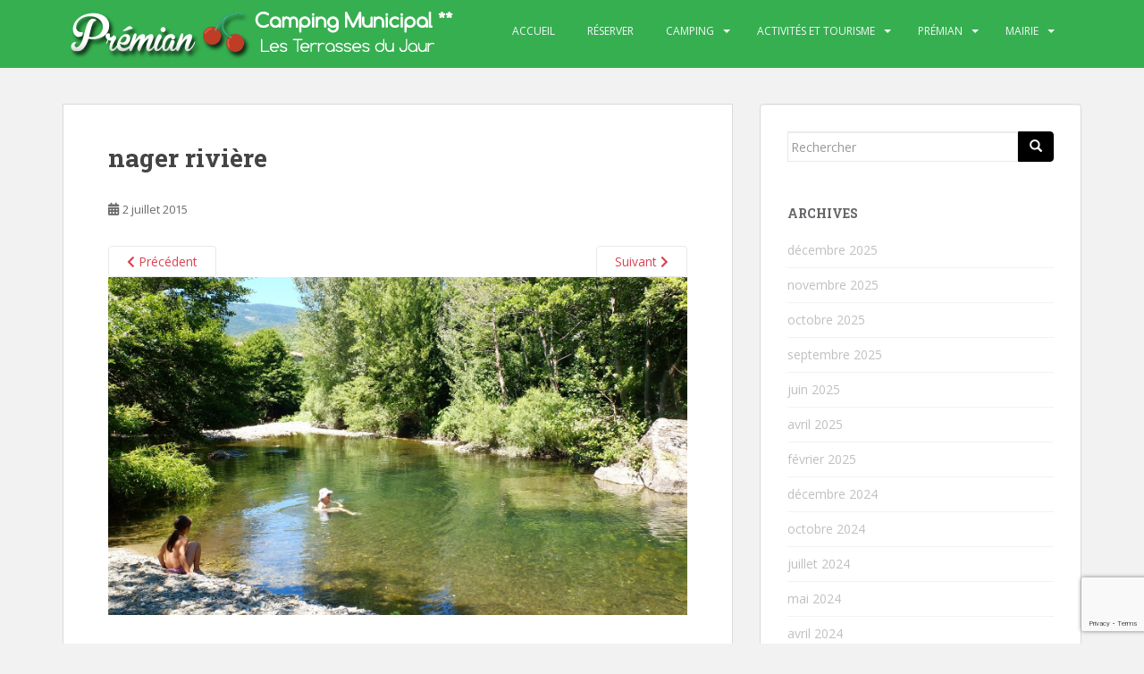

--- FILE ---
content_type: text/html; charset=UTF-8
request_url: https://camping-premian.fr/le-camping-au-coeur-du-parc-naturel-du-haut-languedoc/presentation/nager-riviere/
body_size: 11764
content:
<!doctype html>
<!--[if !IE]>
<html class="no-js non-ie" lang="fr-FR"> <![endif]-->
<!--[if IE 7 ]>
<html class="no-js ie7" lang="fr-FR"> <![endif]-->
<!--[if IE 8 ]>
<html class="no-js ie8" lang="fr-FR"> <![endif]-->
<!--[if IE 9 ]>
<html class="no-js ie9" lang="fr-FR"> <![endif]-->
<!--[if gt IE 9]><!-->
<html class="no-js" lang="fr-FR"> <!--<![endif]-->
<head>
<meta charset="UTF-8">
<meta name="viewport" content="width=device-width, initial-scale=1">
<meta name="theme-color" content="#36af50">
<link rel="profile" href="http://gmpg.org/xfn/11">

<meta name='robots' content='index, follow, max-image-preview:large, max-snippet:-1, max-video-preview:-1' />

	<!-- This site is optimized with the Yoast SEO plugin v26.7 - https://yoast.com/wordpress/plugins/seo/ -->
	<title>nager rivière - Les Terrasses du Jaur - Camping Municipal de Prémian</title>
	<link rel="canonical" href="https://camping-premian.fr/le-camping-au-coeur-du-parc-naturel-du-haut-languedoc/presentation/nager-riviere/" />
	<meta property="og:locale" content="fr_FR" />
	<meta property="og:type" content="article" />
	<meta property="og:title" content="nager rivière - Les Terrasses du Jaur - Camping Municipal de Prémian" />
	<meta property="og:url" content="https://camping-premian.fr/le-camping-au-coeur-du-parc-naturel-du-haut-languedoc/presentation/nager-riviere/" />
	<meta property="og:site_name" content="Les Terrasses du Jaur - Camping Municipal de Prémian" />
	<meta property="og:image" content="https://camping-premian.fr/le-camping-au-coeur-du-parc-naturel-du-haut-languedoc/presentation/nager-riviere" />
	<meta property="og:image:width" content="1500" />
	<meta property="og:image:height" content="874" />
	<meta property="og:image:type" content="image/jpeg" />
	<script type="application/ld+json" class="yoast-schema-graph">{"@context":"https://schema.org","@graph":[{"@type":"WebPage","@id":"https://camping-premian.fr/le-camping-au-coeur-du-parc-naturel-du-haut-languedoc/presentation/nager-riviere/","url":"https://camping-premian.fr/le-camping-au-coeur-du-parc-naturel-du-haut-languedoc/presentation/nager-riviere/","name":"nager rivière - Les Terrasses du Jaur - Camping Municipal de Prémian","isPartOf":{"@id":"https://camping-premian.fr/#website"},"primaryImageOfPage":{"@id":"https://camping-premian.fr/le-camping-au-coeur-du-parc-naturel-du-haut-languedoc/presentation/nager-riviere/#primaryimage"},"image":{"@id":"https://camping-premian.fr/le-camping-au-coeur-du-parc-naturel-du-haut-languedoc/presentation/nager-riviere/#primaryimage"},"thumbnailUrl":"https://camping-premian.fr/wp-content/uploads/2015/03/nager-rivière.jpg","datePublished":"2015-07-02T15:23:59+00:00","breadcrumb":{"@id":"https://camping-premian.fr/le-camping-au-coeur-du-parc-naturel-du-haut-languedoc/presentation/nager-riviere/#breadcrumb"},"inLanguage":"fr-FR","potentialAction":[{"@type":"ReadAction","target":["https://camping-premian.fr/le-camping-au-coeur-du-parc-naturel-du-haut-languedoc/presentation/nager-riviere/"]}]},{"@type":"ImageObject","inLanguage":"fr-FR","@id":"https://camping-premian.fr/le-camping-au-coeur-du-parc-naturel-du-haut-languedoc/presentation/nager-riviere/#primaryimage","url":"https://camping-premian.fr/wp-content/uploads/2015/03/nager-rivière.jpg","contentUrl":"https://camping-premian.fr/wp-content/uploads/2015/03/nager-rivière.jpg","width":1500,"height":874},{"@type":"BreadcrumbList","@id":"https://camping-premian.fr/le-camping-au-coeur-du-parc-naturel-du-haut-languedoc/presentation/nager-riviere/#breadcrumb","itemListElement":[{"@type":"ListItem","position":1,"name":"Accueil","item":"https://camping-premian.fr/"},{"@type":"ListItem","position":2,"name":"Le camping","item":"https://camping-premian.fr/le-camping-au-coeur-du-parc-naturel-du-haut-languedoc/"},{"@type":"ListItem","position":3,"name":"Présentation générale","item":"https://camping-premian.fr/le-camping-au-coeur-du-parc-naturel-du-haut-languedoc/presentation/"},{"@type":"ListItem","position":4,"name":"nager rivière"}]},{"@type":"WebSite","@id":"https://camping-premian.fr/#website","url":"https://camping-premian.fr/","name":"Les Terrasses du Jaur - Camping Municipal de Prémian","description":"Camping Municipal de Prémian","potentialAction":[{"@type":"SearchAction","target":{"@type":"EntryPoint","urlTemplate":"https://camping-premian.fr/?s={search_term_string}"},"query-input":{"@type":"PropertyValueSpecification","valueRequired":true,"valueName":"search_term_string"}}],"inLanguage":"fr-FR"}]}</script>
	<!-- / Yoast SEO plugin. -->


<link rel='dns-prefetch' href='//stats.wp.com' />
<link rel='dns-prefetch' href='//fonts.googleapis.com' />
<link rel="alternate" type="application/rss+xml" title="Les Terrasses du Jaur - Camping Municipal de Prémian &raquo; Flux" href="https://camping-premian.fr/feed/" />
<link rel="alternate" title="oEmbed (JSON)" type="application/json+oembed" href="https://camping-premian.fr/wp-json/oembed/1.0/embed?url=https%3A%2F%2Fcamping-premian.fr%2Fle-camping-au-coeur-du-parc-naturel-du-haut-languedoc%2Fpresentation%2Fnager-riviere%2F" />
<link rel="alternate" title="oEmbed (XML)" type="text/xml+oembed" href="https://camping-premian.fr/wp-json/oembed/1.0/embed?url=https%3A%2F%2Fcamping-premian.fr%2Fle-camping-au-coeur-du-parc-naturel-du-haut-languedoc%2Fpresentation%2Fnager-riviere%2F&#038;format=xml" />
<style id='wp-img-auto-sizes-contain-inline-css' type='text/css'>
img:is([sizes=auto i],[sizes^="auto," i]){contain-intrinsic-size:3000px 1500px}
/*# sourceURL=wp-img-auto-sizes-contain-inline-css */
</style>
<link rel='stylesheet' id='atomic-blocks-fontawesome-css' href='https://camping-premian.fr/wp-content/plugins/atomic-blocks/dist/assets/fontawesome/css/all.min.css?ver=1603924839' type='text/css' media='all' />
<link rel='stylesheet' id='genesis-blocks-style-css-css' href='https://camping-premian.fr/wp-content/plugins/genesis-blocks/dist/style-blocks.build.css?ver=1764974154' type='text/css' media='all' />
<style id='wp-emoji-styles-inline-css' type='text/css'>

	img.wp-smiley, img.emoji {
		display: inline !important;
		border: none !important;
		box-shadow: none !important;
		height: 1em !important;
		width: 1em !important;
		margin: 0 0.07em !important;
		vertical-align: -0.1em !important;
		background: none !important;
		padding: 0 !important;
	}
/*# sourceURL=wp-emoji-styles-inline-css */
</style>
<style id='wp-block-library-inline-css' type='text/css'>
:root{--wp-block-synced-color:#7a00df;--wp-block-synced-color--rgb:122,0,223;--wp-bound-block-color:var(--wp-block-synced-color);--wp-editor-canvas-background:#ddd;--wp-admin-theme-color:#007cba;--wp-admin-theme-color--rgb:0,124,186;--wp-admin-theme-color-darker-10:#006ba1;--wp-admin-theme-color-darker-10--rgb:0,107,160.5;--wp-admin-theme-color-darker-20:#005a87;--wp-admin-theme-color-darker-20--rgb:0,90,135;--wp-admin-border-width-focus:2px}@media (min-resolution:192dpi){:root{--wp-admin-border-width-focus:1.5px}}.wp-element-button{cursor:pointer}:root .has-very-light-gray-background-color{background-color:#eee}:root .has-very-dark-gray-background-color{background-color:#313131}:root .has-very-light-gray-color{color:#eee}:root .has-very-dark-gray-color{color:#313131}:root .has-vivid-green-cyan-to-vivid-cyan-blue-gradient-background{background:linear-gradient(135deg,#00d084,#0693e3)}:root .has-purple-crush-gradient-background{background:linear-gradient(135deg,#34e2e4,#4721fb 50%,#ab1dfe)}:root .has-hazy-dawn-gradient-background{background:linear-gradient(135deg,#faaca8,#dad0ec)}:root .has-subdued-olive-gradient-background{background:linear-gradient(135deg,#fafae1,#67a671)}:root .has-atomic-cream-gradient-background{background:linear-gradient(135deg,#fdd79a,#004a59)}:root .has-nightshade-gradient-background{background:linear-gradient(135deg,#330968,#31cdcf)}:root .has-midnight-gradient-background{background:linear-gradient(135deg,#020381,#2874fc)}:root{--wp--preset--font-size--normal:16px;--wp--preset--font-size--huge:42px}.has-regular-font-size{font-size:1em}.has-larger-font-size{font-size:2.625em}.has-normal-font-size{font-size:var(--wp--preset--font-size--normal)}.has-huge-font-size{font-size:var(--wp--preset--font-size--huge)}.has-text-align-center{text-align:center}.has-text-align-left{text-align:left}.has-text-align-right{text-align:right}.has-fit-text{white-space:nowrap!important}#end-resizable-editor-section{display:none}.aligncenter{clear:both}.items-justified-left{justify-content:flex-start}.items-justified-center{justify-content:center}.items-justified-right{justify-content:flex-end}.items-justified-space-between{justify-content:space-between}.screen-reader-text{border:0;clip-path:inset(50%);height:1px;margin:-1px;overflow:hidden;padding:0;position:absolute;width:1px;word-wrap:normal!important}.screen-reader-text:focus{background-color:#ddd;clip-path:none;color:#444;display:block;font-size:1em;height:auto;left:5px;line-height:normal;padding:15px 23px 14px;text-decoration:none;top:5px;width:auto;z-index:100000}html :where(.has-border-color){border-style:solid}html :where([style*=border-top-color]){border-top-style:solid}html :where([style*=border-right-color]){border-right-style:solid}html :where([style*=border-bottom-color]){border-bottom-style:solid}html :where([style*=border-left-color]){border-left-style:solid}html :where([style*=border-width]){border-style:solid}html :where([style*=border-top-width]){border-top-style:solid}html :where([style*=border-right-width]){border-right-style:solid}html :where([style*=border-bottom-width]){border-bottom-style:solid}html :where([style*=border-left-width]){border-left-style:solid}html :where(img[class*=wp-image-]){height:auto;max-width:100%}:where(figure){margin:0 0 1em}html :where(.is-position-sticky){--wp-admin--admin-bar--position-offset:var(--wp-admin--admin-bar--height,0px)}@media screen and (max-width:600px){html :where(.is-position-sticky){--wp-admin--admin-bar--position-offset:0px}}

/*# sourceURL=wp-block-library-inline-css */
</style><style id='global-styles-inline-css' type='text/css'>
:root{--wp--preset--aspect-ratio--square: 1;--wp--preset--aspect-ratio--4-3: 4/3;--wp--preset--aspect-ratio--3-4: 3/4;--wp--preset--aspect-ratio--3-2: 3/2;--wp--preset--aspect-ratio--2-3: 2/3;--wp--preset--aspect-ratio--16-9: 16/9;--wp--preset--aspect-ratio--9-16: 9/16;--wp--preset--color--black: #000000;--wp--preset--color--cyan-bluish-gray: #abb8c3;--wp--preset--color--white: #ffffff;--wp--preset--color--pale-pink: #f78da7;--wp--preset--color--vivid-red: #cf2e2e;--wp--preset--color--luminous-vivid-orange: #ff6900;--wp--preset--color--luminous-vivid-amber: #fcb900;--wp--preset--color--light-green-cyan: #7bdcb5;--wp--preset--color--vivid-green-cyan: #00d084;--wp--preset--color--pale-cyan-blue: #8ed1fc;--wp--preset--color--vivid-cyan-blue: #0693e3;--wp--preset--color--vivid-purple: #9b51e0;--wp--preset--gradient--vivid-cyan-blue-to-vivid-purple: linear-gradient(135deg,rgb(6,147,227) 0%,rgb(155,81,224) 100%);--wp--preset--gradient--light-green-cyan-to-vivid-green-cyan: linear-gradient(135deg,rgb(122,220,180) 0%,rgb(0,208,130) 100%);--wp--preset--gradient--luminous-vivid-amber-to-luminous-vivid-orange: linear-gradient(135deg,rgb(252,185,0) 0%,rgb(255,105,0) 100%);--wp--preset--gradient--luminous-vivid-orange-to-vivid-red: linear-gradient(135deg,rgb(255,105,0) 0%,rgb(207,46,46) 100%);--wp--preset--gradient--very-light-gray-to-cyan-bluish-gray: linear-gradient(135deg,rgb(238,238,238) 0%,rgb(169,184,195) 100%);--wp--preset--gradient--cool-to-warm-spectrum: linear-gradient(135deg,rgb(74,234,220) 0%,rgb(151,120,209) 20%,rgb(207,42,186) 40%,rgb(238,44,130) 60%,rgb(251,105,98) 80%,rgb(254,248,76) 100%);--wp--preset--gradient--blush-light-purple: linear-gradient(135deg,rgb(255,206,236) 0%,rgb(152,150,240) 100%);--wp--preset--gradient--blush-bordeaux: linear-gradient(135deg,rgb(254,205,165) 0%,rgb(254,45,45) 50%,rgb(107,0,62) 100%);--wp--preset--gradient--luminous-dusk: linear-gradient(135deg,rgb(255,203,112) 0%,rgb(199,81,192) 50%,rgb(65,88,208) 100%);--wp--preset--gradient--pale-ocean: linear-gradient(135deg,rgb(255,245,203) 0%,rgb(182,227,212) 50%,rgb(51,167,181) 100%);--wp--preset--gradient--electric-grass: linear-gradient(135deg,rgb(202,248,128) 0%,rgb(113,206,126) 100%);--wp--preset--gradient--midnight: linear-gradient(135deg,rgb(2,3,129) 0%,rgb(40,116,252) 100%);--wp--preset--font-size--small: 13px;--wp--preset--font-size--medium: 20px;--wp--preset--font-size--large: 36px;--wp--preset--font-size--x-large: 42px;--wp--preset--spacing--20: 0.44rem;--wp--preset--spacing--30: 0.67rem;--wp--preset--spacing--40: 1rem;--wp--preset--spacing--50: 1.5rem;--wp--preset--spacing--60: 2.25rem;--wp--preset--spacing--70: 3.38rem;--wp--preset--spacing--80: 5.06rem;--wp--preset--shadow--natural: 6px 6px 9px rgba(0, 0, 0, 0.2);--wp--preset--shadow--deep: 12px 12px 50px rgba(0, 0, 0, 0.4);--wp--preset--shadow--sharp: 6px 6px 0px rgba(0, 0, 0, 0.2);--wp--preset--shadow--outlined: 6px 6px 0px -3px rgb(255, 255, 255), 6px 6px rgb(0, 0, 0);--wp--preset--shadow--crisp: 6px 6px 0px rgb(0, 0, 0);}:where(.is-layout-flex){gap: 0.5em;}:where(.is-layout-grid){gap: 0.5em;}body .is-layout-flex{display: flex;}.is-layout-flex{flex-wrap: wrap;align-items: center;}.is-layout-flex > :is(*, div){margin: 0;}body .is-layout-grid{display: grid;}.is-layout-grid > :is(*, div){margin: 0;}:where(.wp-block-columns.is-layout-flex){gap: 2em;}:where(.wp-block-columns.is-layout-grid){gap: 2em;}:where(.wp-block-post-template.is-layout-flex){gap: 1.25em;}:where(.wp-block-post-template.is-layout-grid){gap: 1.25em;}.has-black-color{color: var(--wp--preset--color--black) !important;}.has-cyan-bluish-gray-color{color: var(--wp--preset--color--cyan-bluish-gray) !important;}.has-white-color{color: var(--wp--preset--color--white) !important;}.has-pale-pink-color{color: var(--wp--preset--color--pale-pink) !important;}.has-vivid-red-color{color: var(--wp--preset--color--vivid-red) !important;}.has-luminous-vivid-orange-color{color: var(--wp--preset--color--luminous-vivid-orange) !important;}.has-luminous-vivid-amber-color{color: var(--wp--preset--color--luminous-vivid-amber) !important;}.has-light-green-cyan-color{color: var(--wp--preset--color--light-green-cyan) !important;}.has-vivid-green-cyan-color{color: var(--wp--preset--color--vivid-green-cyan) !important;}.has-pale-cyan-blue-color{color: var(--wp--preset--color--pale-cyan-blue) !important;}.has-vivid-cyan-blue-color{color: var(--wp--preset--color--vivid-cyan-blue) !important;}.has-vivid-purple-color{color: var(--wp--preset--color--vivid-purple) !important;}.has-black-background-color{background-color: var(--wp--preset--color--black) !important;}.has-cyan-bluish-gray-background-color{background-color: var(--wp--preset--color--cyan-bluish-gray) !important;}.has-white-background-color{background-color: var(--wp--preset--color--white) !important;}.has-pale-pink-background-color{background-color: var(--wp--preset--color--pale-pink) !important;}.has-vivid-red-background-color{background-color: var(--wp--preset--color--vivid-red) !important;}.has-luminous-vivid-orange-background-color{background-color: var(--wp--preset--color--luminous-vivid-orange) !important;}.has-luminous-vivid-amber-background-color{background-color: var(--wp--preset--color--luminous-vivid-amber) !important;}.has-light-green-cyan-background-color{background-color: var(--wp--preset--color--light-green-cyan) !important;}.has-vivid-green-cyan-background-color{background-color: var(--wp--preset--color--vivid-green-cyan) !important;}.has-pale-cyan-blue-background-color{background-color: var(--wp--preset--color--pale-cyan-blue) !important;}.has-vivid-cyan-blue-background-color{background-color: var(--wp--preset--color--vivid-cyan-blue) !important;}.has-vivid-purple-background-color{background-color: var(--wp--preset--color--vivid-purple) !important;}.has-black-border-color{border-color: var(--wp--preset--color--black) !important;}.has-cyan-bluish-gray-border-color{border-color: var(--wp--preset--color--cyan-bluish-gray) !important;}.has-white-border-color{border-color: var(--wp--preset--color--white) !important;}.has-pale-pink-border-color{border-color: var(--wp--preset--color--pale-pink) !important;}.has-vivid-red-border-color{border-color: var(--wp--preset--color--vivid-red) !important;}.has-luminous-vivid-orange-border-color{border-color: var(--wp--preset--color--luminous-vivid-orange) !important;}.has-luminous-vivid-amber-border-color{border-color: var(--wp--preset--color--luminous-vivid-amber) !important;}.has-light-green-cyan-border-color{border-color: var(--wp--preset--color--light-green-cyan) !important;}.has-vivid-green-cyan-border-color{border-color: var(--wp--preset--color--vivid-green-cyan) !important;}.has-pale-cyan-blue-border-color{border-color: var(--wp--preset--color--pale-cyan-blue) !important;}.has-vivid-cyan-blue-border-color{border-color: var(--wp--preset--color--vivid-cyan-blue) !important;}.has-vivid-purple-border-color{border-color: var(--wp--preset--color--vivid-purple) !important;}.has-vivid-cyan-blue-to-vivid-purple-gradient-background{background: var(--wp--preset--gradient--vivid-cyan-blue-to-vivid-purple) !important;}.has-light-green-cyan-to-vivid-green-cyan-gradient-background{background: var(--wp--preset--gradient--light-green-cyan-to-vivid-green-cyan) !important;}.has-luminous-vivid-amber-to-luminous-vivid-orange-gradient-background{background: var(--wp--preset--gradient--luminous-vivid-amber-to-luminous-vivid-orange) !important;}.has-luminous-vivid-orange-to-vivid-red-gradient-background{background: var(--wp--preset--gradient--luminous-vivid-orange-to-vivid-red) !important;}.has-very-light-gray-to-cyan-bluish-gray-gradient-background{background: var(--wp--preset--gradient--very-light-gray-to-cyan-bluish-gray) !important;}.has-cool-to-warm-spectrum-gradient-background{background: var(--wp--preset--gradient--cool-to-warm-spectrum) !important;}.has-blush-light-purple-gradient-background{background: var(--wp--preset--gradient--blush-light-purple) !important;}.has-blush-bordeaux-gradient-background{background: var(--wp--preset--gradient--blush-bordeaux) !important;}.has-luminous-dusk-gradient-background{background: var(--wp--preset--gradient--luminous-dusk) !important;}.has-pale-ocean-gradient-background{background: var(--wp--preset--gradient--pale-ocean) !important;}.has-electric-grass-gradient-background{background: var(--wp--preset--gradient--electric-grass) !important;}.has-midnight-gradient-background{background: var(--wp--preset--gradient--midnight) !important;}.has-small-font-size{font-size: var(--wp--preset--font-size--small) !important;}.has-medium-font-size{font-size: var(--wp--preset--font-size--medium) !important;}.has-large-font-size{font-size: var(--wp--preset--font-size--large) !important;}.has-x-large-font-size{font-size: var(--wp--preset--font-size--x-large) !important;}
/*# sourceURL=global-styles-inline-css */
</style>

<style id='classic-theme-styles-inline-css' type='text/css'>
/*! This file is auto-generated */
.wp-block-button__link{color:#fff;background-color:#32373c;border-radius:9999px;box-shadow:none;text-decoration:none;padding:calc(.667em + 2px) calc(1.333em + 2px);font-size:1.125em}.wp-block-file__button{background:#32373c;color:#fff;text-decoration:none}
/*# sourceURL=/wp-includes/css/classic-themes.min.css */
</style>
<link rel='stylesheet' id='contact-form-7-css' href='https://camping-premian.fr/wp-content/plugins/contact-form-7/includes/css/styles.css?ver=6.1.4' type='text/css' media='all' />
<link rel='stylesheet' id='sparkling-bootstrap-css' href='https://camping-premian.fr/wp-content/themes/sparkling/assets/css/bootstrap.min.css?ver=71f46cc65cae75c206d05f79381d32eb' type='text/css' media='all' />
<link rel='stylesheet' id='sparkling-icons-css' href='https://camping-premian.fr/wp-content/themes/sparkling/assets/css/fontawesome-all.min.css?ver=5.1.1.' type='text/css' media='all' />
<link rel='stylesheet' id='sparkling-fonts-css' href='//fonts.googleapis.com/css?family=Open+Sans%3A400italic%2C400%2C600%2C700%7CRoboto+Slab%3A400%2C300%2C700&#038;ver=71f46cc65cae75c206d05f79381d32eb' type='text/css' media='all' />
<link rel='stylesheet' id='sparkling-style-css' href='https://camping-premian.fr/wp-content/themes/sparkling/style.css?ver=2.4.2' type='text/css' media='all' />
<link rel='stylesheet' id='upw_theme_standard-css' href='https://camping-premian.fr/wp-content/plugins/ultimate-posts-widget/css/upw-theme-standard.min.css?ver=71f46cc65cae75c206d05f79381d32eb' type='text/css' media='all' />
<link rel='stylesheet' id='myStyleSheets-css' href='https://camping-premian.fr/wp-content/plugins/wp-latest-posts/css/wplp_front.css?ver=5.0.11' type='text/css' media='all' />
<script type="text/javascript" src="https://camping-premian.fr/wp-includes/js/jquery/jquery.min.js?ver=3.7.1" id="jquery-core-js"></script>
<script type="text/javascript" src="https://camping-premian.fr/wp-includes/js/jquery/jquery-migrate.min.js?ver=3.4.1" id="jquery-migrate-js"></script>
<script type="text/javascript" src="https://camping-premian.fr/wp-content/themes/sparkling/assets/js/vendor/bootstrap.min.js?ver=71f46cc65cae75c206d05f79381d32eb" id="sparkling-bootstrapjs-js"></script>
<script type="text/javascript" src="https://camping-premian.fr/wp-content/themes/sparkling/assets/js/functions.js?ver=20180503" id="sparkling-functions-js"></script>
<link rel="https://api.w.org/" href="https://camping-premian.fr/wp-json/" /><link rel="alternate" title="JSON" type="application/json" href="https://camping-premian.fr/wp-json/wp/v2/media/1006" /><link rel="EditURI" type="application/rsd+xml" title="RSD" href="https://camping-premian.fr/xmlrpc.php?rsd" />

<link rel='shortlink' href='https://camping-premian.fr/?p=1006' />
	<style>img#wpstats{display:none}</style>
		<style type="text/css">.btn-default, .label-default, .flex-caption h2, .btn.btn-default.read-more,button,
              .navigation .wp-pagenavi-pagination span.current,.navigation .wp-pagenavi-pagination a:hover,
              .woocommerce a.button, .woocommerce button.button,
              .woocommerce input.button, .woocommerce #respond input#submit.alt,
              .woocommerce a.button, .woocommerce button.button,
              .woocommerce a.button.alt, .woocommerce button.button.alt, .woocommerce input.button.alt { background-color: #000000; border-color: #000000;}.site-main [class*="navigation"] a, .more-link, .pagination>li>a, .pagination>li>span, .cfa-button { color: #000000}.cfa-button {border-color: #000000;}.btn-default:hover, .btn-default:focus,.label-default[href]:hover, .label-default[href]:focus, .tagcloud a:hover, .tagcloud a:focus, button, .main-content [class*="navigation"] a:hover, .main-content [class*="navigation"] a:focus, #infinite-handle span:hover, #infinite-handle span:focus-within, .btn.btn-default.read-more:hover, .btn.btn-default.read-more:focus, .btn-default:hover, .btn-default:focus, .scroll-to-top:hover, .scroll-to-top:focus, .btn-default:active, .btn-default.active, .site-main [class*="navigation"] a:hover, .site-main [class*="navigation"] a:focus, .more-link:hover, .more-link:focus, #image-navigation .nav-previous a:hover, #image-navigation .nav-previous a:focus, #image-navigation .nav-next a:hover, #image-navigation .nav-next a:focus, .cfa-button:hover, .cfa-button:focus, .woocommerce a.button:hover, .woocommerce a.button:focus, .woocommerce button.button:hover, .woocommerce button.button:focus, .woocommerce input.button:hover, .woocommerce input.button:focus, .woocommerce #respond input#submit.alt:hover, .woocommerce #respond input#submit.alt:focus, .woocommerce a.button:hover, .woocommerce a.button:focus, .woocommerce button.button:hover, .woocommerce button.button:focus, .woocommerce input.button:hover, .woocommerce input.button:focus, .woocommerce a.button.alt:hover, .woocommerce a.button.alt:focus, .woocommerce button.button.alt:hover, .woocommerce button.button.alt:focus, .woocommerce input.button.alt:hover, .woocommerce input.button.alt:focus, a:hover .flex-caption h2 { background-color: #000000; border-color: #000000; }.pagination>li>a:focus, .pagination>li>a:hover, .pagination>li>span:focus-within, .pagination>li>span:hover {color: #000000;}.navbar.navbar-default, .navbar-default .navbar-nav .open .dropdown-menu > li > a {background-color: #36af50;}body, .entry-content {color:#6B6B6B}.entry-content {font-family: Open Sans;}.entry-content {font-size:14px}.entry-content {font-weight:normal}</style>		<style type="text/css">
			caca,
		.site-name,
		.site-description {
			position: absolute;
			clip: rect(1px, 1px, 1px, 1px);
		}
		</style>
	<style type="text/css" id="custom-background-css">
body.custom-background { background-color: #f2f2f2; }
</style>
	
</head>

<body class="attachment wp-singular attachment-template-default attachmentid-1006 attachment-jpeg custom-background wp-theme-sparkling">
	<a class="sr-only sr-only-focusable" href="#content">Skip to main content</a>
<div id="page" class="hfeed site">

	<header id="masthead" class="site-header" role="banner">
		<nav class="navbar navbar-default
		" role="navigation">
			<div class="container">
				<div class="row">
					<div class="site-navigation-inner col-sm-12">
						<div class="navbar-header">


														<div id="logo">
																																<a href="https://camping-premian.fr/"><img src="https://camping-premian.fr/wp-content/uploads/2015/03/logo5.png"  height="76" width="440" alt="Les Terrasses du Jaur &#8211; Camping Municipal de Prémian"/></a>
																																</div><!-- end of #logo -->

							<button type="button" class="btn navbar-toggle" data-toggle="collapse" data-target=".navbar-ex1-collapse">
								<span class="sr-only">Toggle navigation</span>
								<span class="icon-bar"></span>
								<span class="icon-bar"></span>
								<span class="icon-bar"></span>
							</button>
						</div>



						<div class="collapse navbar-collapse navbar-ex1-collapse"><ul id="menu-menuduhaut" class="nav navbar-nav"><li id="menu-item-117" class="menu-item menu-item-type-custom menu-item-object-custom menu-item-home menu-item-117"><a href="http://camping-premian.fr/">Accueil</a></li>
<li id="menu-item-2133" class="menu-item menu-item-type-custom menu-item-object-custom menu-item-2133"><a href="https://thelisresa.webcamp.fr/?camping=premian&#038;lang=fr">  Réserver  </a></li>
<li id="menu-item-118" class="menu-item menu-item-type-post_type menu-item-object-page menu-item-has-children menu-item-118 dropdown"><a href="https://camping-premian.fr/le-camping-au-coeur-du-parc-naturel-du-haut-languedoc/">Camping</a><span class="caret sparkling-dropdown"></span>
<ul role="menu" class=" dropdown-menu">
	<li id="menu-item-119" class="menu-item menu-item-type-post_type menu-item-object-page menu-item-119"><a href="https://camping-premian.fr/le-camping-au-coeur-du-parc-naturel-du-haut-languedoc/presentation/">Présentation générale</a></li>
	<li id="menu-item-1359" class="menu-item menu-item-type-post_type menu-item-object-page menu-item-1359"><a href="https://camping-premian.fr/le-camping-au-coeur-du-parc-naturel-du-haut-languedoc/chalets/">Les chalets 3ème terrasse</a></li>
	<li id="menu-item-1417" class="menu-item menu-item-type-post_type menu-item-object-page menu-item-1417"><a href="https://camping-premian.fr/le-camping-au-coeur-du-parc-naturel-du-haut-languedoc/mobil-home-2017/">Les mobile-homes 3ème terrasse</a></li>
	<li id="menu-item-1924" class="menu-item menu-item-type-post_type menu-item-object-page menu-item-1924"><a href="https://camping-premian.fr/le-camping-au-coeur-du-parc-naturel-du-haut-languedoc/1920-2/">Les emplacements</a></li>
	<li id="menu-item-779" class="menu-item menu-item-type-post_type menu-item-object-page menu-item-779"><a href="https://camping-premian.fr/le-camping-au-coeur-du-parc-naturel-du-haut-languedoc/tarifs/">Tarifs</a></li>
	<li id="menu-item-122" class="menu-item menu-item-type-post_type menu-item-object-page menu-item-122"><a href="https://camping-premian.fr/le-camping-au-coeur-du-parc-naturel-du-haut-languedoc/acces/">Accès</a></li>
	<li id="menu-item-123" class="menu-item menu-item-type-post_type menu-item-object-page menu-item-123"><a href="https://camping-premian.fr/le-camping-au-coeur-du-parc-naturel-du-haut-languedoc/contacts-et-reservation/">Contacts et réservation</a></li>
</ul>
</li>
<li id="menu-item-124" class="menu-item menu-item-type-post_type menu-item-object-page menu-item-has-children menu-item-124 dropdown"><a href="https://camping-premian.fr/activites-et-tourisme/">Activités et tourisme</a><span class="caret sparkling-dropdown"></span>
<ul role="menu" class=" dropdown-menu">
	<li id="menu-item-126" class="menu-item menu-item-type-post_type menu-item-object-page menu-item-126"><a href="https://camping-premian.fr/activites-et-tourisme/activites-nature/">Sport et nature en haut languedoc</a></li>
	<li id="menu-item-127" class="menu-item menu-item-type-post_type menu-item-object-page menu-item-127"><a href="https://camping-premian.fr/activites-et-tourisme/a-voir-dans-les-environs/">A faire dans les environs</a></li>
	<li id="menu-item-128" class="menu-item menu-item-type-post_type menu-item-object-page menu-item-128"><a href="https://camping-premian.fr/activites-et-tourisme/tourisme-region/">Tourisme en Languedoc-Roussillon</a></li>
</ul>
</li>
<li id="menu-item-129" class="menu-item menu-item-type-post_type menu-item-object-page menu-item-has-children menu-item-129 dropdown"><a href="https://camping-premian.fr/la-commune-de-premian/">Prémian</a><span class="caret sparkling-dropdown"></span>
<ul role="menu" class=" dropdown-menu">
	<li id="menu-item-247" class="menu-item menu-item-type-post_type menu-item-object-page menu-item-247"><a href="https://camping-premian.fr/la-commune-de-premian/presentation/">Présentation</a></li>
	<li id="menu-item-248" class="menu-item menu-item-type-post_type menu-item-object-page menu-item-248"><a href="https://camping-premian.fr/la-commune-de-premian/histoire/">Histoire</a></li>
	<li id="menu-item-249" class="menu-item menu-item-type-post_type menu-item-object-page menu-item-249"><a href="https://camping-premian.fr/la-commune-de-premian/services/">Services</a></li>
	<li id="menu-item-876" class="menu-item menu-item-type-post_type menu-item-object-page menu-item-876"><a href="https://camping-premian.fr/la-commune-de-premian/hebergements/">Hébergements</a></li>
</ul>
</li>
<li id="menu-item-130" class="menu-item menu-item-type-post_type menu-item-object-page menu-item-has-children menu-item-130 dropdown"><a href="https://camping-premian.fr/la-mairie-de-premian/">Mairie</a><span class="caret sparkling-dropdown"></span>
<ul role="menu" class=" dropdown-menu">
	<li id="menu-item-174" class="menu-item menu-item-type-post_type menu-item-object-page menu-item-174"><a href="https://camping-premian.fr/la-mairie-de-premian/les-elus/">Les élus</a></li>
	<li id="menu-item-175" class="menu-item menu-item-type-post_type menu-item-object-page menu-item-175"><a href="https://camping-premian.fr/la-mairie-de-premian/contacter-la-mairie/">Contacter la Mairie</a></li>
	<li id="menu-item-441" class="menu-item menu-item-type-taxonomy menu-item-object-category menu-item-441"><a href="https://camping-premian.fr/category/bulletins-municipaux/">Bulletins municipaux</a></li>
	<li id="menu-item-530" class="menu-item menu-item-type-taxonomy menu-item-object-category menu-item-530"><a href="https://camping-premian.fr/category/pv-conseil-municipal/">Procès-verbaux des réunions du Conseil municipal</a></li>
	<li id="menu-item-3118" class="menu-item menu-item-type-post_type menu-item-object-page menu-item-3118"><a href="https://camping-premian.fr/la-mairie-de-premian/reglement-du-service-dassainissement/">Règlement du service d’assainissement</a></li>
	<li id="menu-item-3138" class="menu-item menu-item-type-post_type menu-item-object-page menu-item-3138"><a href="https://camping-premian.fr/reglement-du-service-de-distribution-deau/">Règlement du service de distribution d’eau</a></li>
</ul>
</li>
</ul></div>


					</div>
				</div>
			</div>
		</nav><!-- .site-navigation -->
	</header><!-- #masthead -->

	<div id="content" class="site-content">

		<div class="top-section">
								</div>

		<div class="container main-content-area">
						<div class="row pull-left">
				<div class="main-content-inner col-sm-12 col-md-8">

							<div class="post-inner-content">
					<article id="post-1006" class="post-1006 attachment type-attachment status-inherit hentry">
						<header class="entry-header">
							<h1 class="entry-title">nager rivière</h1>

							<div class="entry-meta">
								<span class="posted-on"><i class="fa fa-calendar-alt"></i> <a href="https://camping-premian.fr/le-camping-au-coeur-du-parc-naturel-du-haut-languedoc/presentation/nager-riviere/" rel="bookmark"><time class="entry-date published" datetime="2015-07-02T16:23:59+01:00">2 juillet 2015</time><time class="updated" datetime="2015-07-02T16:23:59+01:00">2 juillet 2015</time></a></span><span class="byline"> <i class="fa fa-user"></i> <span class="author vcard"><a class="url fn n" href="https://camping-premian.fr/author/halm/">Emmanuelle Halm</a></span></span>							</div><!-- .entry-meta -->

							<nav role="navigation" id="image-navigation" class="navigation-image nav-links">
								<div class="nav-previous"><a href='https://camping-premian.fr/le-camping-au-coeur-du-parc-naturel-du-haut-languedoc/presentation/beau-coin-de-baignade/'><i class="fa fa-chevron-left"></i> Précédent</a></div>
								<div class="nav-next"><a href='https://camping-premian.fr/le-camping-au-coeur-du-parc-naturel-du-haut-languedoc/presentation/peche-premian/'>Suivant <i class="fa fa-chevron-right"></i></a></div>
							</nav><!-- #image-navigation -->
						</header><!-- .entry-header -->

						<div class="entry-content">

							<div class="entry-attachment">
								<div class="attachment">
									
									<a href="https://camping-premian.fr/le-camping-au-coeur-du-parc-naturel-du-haut-languedoc/presentation/peche-premian/" title="nager rivière" rel="attachment">
														<img width="1200" height="699" src="https://camping-premian.fr/wp-content/uploads/2015/03/nager-rivière.jpg" class="attachment-1200x1200 size-1200x1200" alt="" decoding="async" fetchpriority="high" srcset="https://camping-premian.fr/wp-content/uploads/2015/03/nager-rivière.jpg 1500w, https://camping-premian.fr/wp-content/uploads/2015/03/nager-rivière-300x175.jpg 300w, https://camping-premian.fr/wp-content/uploads/2015/03/nager-rivière-1024x597.jpg 1024w" sizes="(max-width: 1200px) 100vw, 1200px" data-attachment-id="1006" data-permalink="https://camping-premian.fr/le-camping-au-coeur-du-parc-naturel-du-haut-languedoc/presentation/nager-riviere/" data-orig-file="https://camping-premian.fr/wp-content/uploads/2015/03/nager-rivière.jpg" data-orig-size="1500,874" data-comments-opened="0" data-image-meta="{&quot;aperture&quot;:&quot;6.4&quot;,&quot;credit&quot;:&quot;&quot;,&quot;camera&quot;:&quot;X10&quot;,&quot;caption&quot;:&quot;&quot;,&quot;created_timestamp&quot;:&quot;1435545226&quot;,&quot;copyright&quot;:&quot;&quot;,&quot;focal_length&quot;:&quot;7.1&quot;,&quot;iso&quot;:&quot;250&quot;,&quot;shutter_speed&quot;:&quot;0.0055555555555556&quot;,&quot;title&quot;:&quot;&quot;,&quot;orientation&quot;:&quot;1&quot;}" data-image-title="nager rivière" data-image-description="" data-image-caption="" data-medium-file="https://camping-premian.fr/wp-content/uploads/2015/03/nager-rivière-300x175.jpg" data-large-file="https://camping-premian.fr/wp-content/uploads/2015/03/nager-rivière-1024x597.jpg" />									</a>
								</div><!-- .attachment -->

															</div><!-- .entry-attachment -->

														
						</div><!-- .entry-content -->

						<footer class="entry-meta">
						</footer><!-- .entry-meta -->
					</article><!-- #post-1006 -->
				</div>
				
			
</div><!-- close .main-content-inner -->
<div id="secondary" class="widget-area col-sm-12 col-md-4" role="complementary">
	<div class="well">
				
			<aside id="search" class="widget widget_search">
				
<form role="search" method="get" class="form-search" action="https://camping-premian.fr/">
  <div class="input-group">
	  <label class="screen-reader-text" for="s">Rechercher...</label>
	<input type="text" class="form-control search-query" placeholder="Rechercher" value="" name="s" title="Rechercher..." />
	<span class="input-group-btn">
	  <button type="submit" class="btn btn-default" name="submit" id="searchsubmit" value="Rechercher"><span class="glyphicon glyphicon-search"></span></button>
	</span>
  </div>
</form>
			</aside>

			<aside id="archives" class="widget">
				<h3 class="widget-title">Archives</h3>
				<ul>
						<li><a href='https://camping-premian.fr/2025/12/'>décembre 2025</a></li>
	<li><a href='https://camping-premian.fr/2025/11/'>novembre 2025</a></li>
	<li><a href='https://camping-premian.fr/2025/10/'>octobre 2025</a></li>
	<li><a href='https://camping-premian.fr/2025/09/'>septembre 2025</a></li>
	<li><a href='https://camping-premian.fr/2025/06/'>juin 2025</a></li>
	<li><a href='https://camping-premian.fr/2025/04/'>avril 2025</a></li>
	<li><a href='https://camping-premian.fr/2025/02/'>février 2025</a></li>
	<li><a href='https://camping-premian.fr/2024/12/'>décembre 2024</a></li>
	<li><a href='https://camping-premian.fr/2024/10/'>octobre 2024</a></li>
	<li><a href='https://camping-premian.fr/2024/07/'>juillet 2024</a></li>
	<li><a href='https://camping-premian.fr/2024/05/'>mai 2024</a></li>
	<li><a href='https://camping-premian.fr/2024/04/'>avril 2024</a></li>
	<li><a href='https://camping-premian.fr/2024/03/'>mars 2024</a></li>
	<li><a href='https://camping-premian.fr/2024/02/'>février 2024</a></li>
	<li><a href='https://camping-premian.fr/2023/12/'>décembre 2023</a></li>
	<li><a href='https://camping-premian.fr/2023/11/'>novembre 2023</a></li>
	<li><a href='https://camping-premian.fr/2023/10/'>octobre 2023</a></li>
	<li><a href='https://camping-premian.fr/2023/09/'>septembre 2023</a></li>
	<li><a href='https://camping-premian.fr/2023/07/'>juillet 2023</a></li>
	<li><a href='https://camping-premian.fr/2023/05/'>mai 2023</a></li>
	<li><a href='https://camping-premian.fr/2023/02/'>février 2023</a></li>
	<li><a href='https://camping-premian.fr/2023/01/'>janvier 2023</a></li>
	<li><a href='https://camping-premian.fr/2022/12/'>décembre 2022</a></li>
	<li><a href='https://camping-premian.fr/2022/10/'>octobre 2022</a></li>
	<li><a href='https://camping-premian.fr/2022/09/'>septembre 2022</a></li>
	<li><a href='https://camping-premian.fr/2022/07/'>juillet 2022</a></li>
	<li><a href='https://camping-premian.fr/2022/06/'>juin 2022</a></li>
	<li><a href='https://camping-premian.fr/2022/03/'>mars 2022</a></li>
	<li><a href='https://camping-premian.fr/2022/01/'>janvier 2022</a></li>
	<li><a href='https://camping-premian.fr/2021/05/'>mai 2021</a></li>
	<li><a href='https://camping-premian.fr/2021/04/'>avril 2021</a></li>
	<li><a href='https://camping-premian.fr/2021/03/'>mars 2021</a></li>
	<li><a href='https://camping-premian.fr/2021/02/'>février 2021</a></li>
	<li><a href='https://camping-premian.fr/2021/01/'>janvier 2021</a></li>
	<li><a href='https://camping-premian.fr/2020/11/'>novembre 2020</a></li>
	<li><a href='https://camping-premian.fr/2020/10/'>octobre 2020</a></li>
	<li><a href='https://camping-premian.fr/2020/09/'>septembre 2020</a></li>
	<li><a href='https://camping-premian.fr/2020/08/'>août 2020</a></li>
	<li><a href='https://camping-premian.fr/2020/06/'>juin 2020</a></li>
	<li><a href='https://camping-premian.fr/2020/05/'>mai 2020</a></li>
	<li><a href='https://camping-premian.fr/2020/04/'>avril 2020</a></li>
	<li><a href='https://camping-premian.fr/2020/03/'>mars 2020</a></li>
	<li><a href='https://camping-premian.fr/2020/02/'>février 2020</a></li>
	<li><a href='https://camping-premian.fr/2019/12/'>décembre 2019</a></li>
	<li><a href='https://camping-premian.fr/2019/09/'>septembre 2019</a></li>
	<li><a href='https://camping-premian.fr/2019/07/'>juillet 2019</a></li>
	<li><a href='https://camping-premian.fr/2019/06/'>juin 2019</a></li>
	<li><a href='https://camping-premian.fr/2018/08/'>août 2018</a></li>
	<li><a href='https://camping-premian.fr/2018/06/'>juin 2018</a></li>
	<li><a href='https://camping-premian.fr/2018/05/'>mai 2018</a></li>
	<li><a href='https://camping-premian.fr/2018/04/'>avril 2018</a></li>
	<li><a href='https://camping-premian.fr/2018/02/'>février 2018</a></li>
	<li><a href='https://camping-premian.fr/2018/01/'>janvier 2018</a></li>
	<li><a href='https://camping-premian.fr/2017/11/'>novembre 2017</a></li>
	<li><a href='https://camping-premian.fr/2017/10/'>octobre 2017</a></li>
	<li><a href='https://camping-premian.fr/2017/09/'>septembre 2017</a></li>
	<li><a href='https://camping-premian.fr/2017/08/'>août 2017</a></li>
	<li><a href='https://camping-premian.fr/2017/07/'>juillet 2017</a></li>
	<li><a href='https://camping-premian.fr/2016/08/'>août 2016</a></li>
	<li><a href='https://camping-premian.fr/2016/03/'>mars 2016</a></li>
	<li><a href='https://camping-premian.fr/2016/02/'>février 2016</a></li>
	<li><a href='https://camping-premian.fr/2016/01/'>janvier 2016</a></li>
	<li><a href='https://camping-premian.fr/2015/12/'>décembre 2015</a></li>
	<li><a href='https://camping-premian.fr/2015/10/'>octobre 2015</a></li>
	<li><a href='https://camping-premian.fr/2015/09/'>septembre 2015</a></li>
	<li><a href='https://camping-premian.fr/2015/07/'>juillet 2015</a></li>
	<li><a href='https://camping-premian.fr/2015/06/'>juin 2015</a></li>
	<li><a href='https://camping-premian.fr/2015/04/'>avril 2015</a></li>
	<li><a href='https://camping-premian.fr/2015/03/'>mars 2015</a></li>
	<li><a href='https://camping-premian.fr/2015/01/'>janvier 2015</a></li>
				</ul>
			</aside>

			<aside id="meta" class="widget">
				<h3 class="widget-title">Méta</h3>
				<ul>
										<li><a rel="nofollow" href="https://camping-premian.fr/wp-login.php">Connexion</a></li>
									</ul>
			</aside>

			</div>
</div><!-- #secondary -->
		</div><!-- close .row -->
	</div><!-- close .container -->
</div><!-- close .site-content -->

	<div id="footer-area">
		<div class="container footer-inner">
			<div class="row">
				
				</div>
		</div>

		<footer id="colophon" class="site-footer" role="contentinfo">
			<div class="site-info container">
				<div class="row">
										<nav role="navigation" class="col-md-6">
						<ul id="menu-menudubas" class="nav footer-nav clearfix"><li id="menu-item-143" class="menu-item menu-item-type-post_type menu-item-object-page menu-item-143"><a href="https://camping-premian.fr/le-camping-au-coeur-du-parc-naturel-du-haut-languedoc/presentation/">Présentation du camping</a></li>
<li id="menu-item-139" class="menu-item menu-item-type-post_type menu-item-object-page menu-item-139"><a href="https://camping-premian.fr/le-camping-au-coeur-du-parc-naturel-du-haut-languedoc/contacts-et-reservation/">Contacts et réservation</a></li>
<li id="menu-item-140" class="menu-item menu-item-type-post_type menu-item-object-page menu-item-140"><a href="https://camping-premian.fr/le-camping-au-coeur-du-parc-naturel-du-haut-languedoc/acces/">Accès au camping</a></li>
<li id="menu-item-142" class="menu-item menu-item-type-post_type menu-item-object-page menu-item-142"><a href="https://camping-premian.fr/le-camping-au-coeur-du-parc-naturel-du-haut-languedoc/emplacements-et-mobile-homes/">Untitled</a></li>
<li id="menu-item-899" class="menu-item menu-item-type-post_type menu-item-object-page menu-item-899"><a href="https://camping-premian.fr/mentions-legales/">Mentions légales</a></li>
</ul>					</nav>
					<div class="copyright col-md-6">
						<a href="http://camping-premian.fr/" title="Camping Municipal Les Terrasses du Jaur">Camping de Prémian - Les Terrasses du Jaur</a> tous droits réservés. Création du site par <a href="http://oscour.fr/" title="Dépannage informatique Hérault">Oscour informatique</a> 						Thème par <a href="http://colorlib.com/" target="_blank" rel="nofollow noopener">Colorlib</a>. Propulsé par <a href="http://wordpress.org/" target="_blank">WordPress</a>					</div>
				</div>
			</div><!-- .site-info -->
			<div class="scroll-to-top"><i class="fa fa-angle-up"></i></div><!-- .scroll-to-top -->
		</footer><!-- #colophon -->
	</div>
</div><!-- #page -->

		<script type="text/javascript">
		  jQuery(document).ready(function ($) {
			if ($(window).width() >= 767) {
			  $('.navbar-nav > li.menu-item > a').click(function () {
				if ($(this).attr('target') !== '_blank') {
				  window.location = $(this).attr('href')
				}
			  })
			}
		  })
		</script>
	<script type="speculationrules">
{"prefetch":[{"source":"document","where":{"and":[{"href_matches":"/*"},{"not":{"href_matches":["/wp-*.php","/wp-admin/*","/wp-content/uploads/*","/wp-content/*","/wp-content/plugins/*","/wp-content/themes/sparkling/*","/*\\?(.+)"]}},{"not":{"selector_matches":"a[rel~=\"nofollow\"]"}},{"not":{"selector_matches":".no-prefetch, .no-prefetch a"}}]},"eagerness":"conservative"}]}
</script>
	<script type="text/javascript">
		function atomicBlocksShare( url, title, w, h ){
			var left = ( window.innerWidth / 2 )-( w / 2 );
			var top  = ( window.innerHeight / 2 )-( h / 2 );
			return window.open(url, title, 'toolbar=no, location=no, directories=no, status=no, menubar=no, scrollbars=no, resizable=no, copyhistory=no, width=600, height=600, top='+top+', left='+left);
		}
	</script>
		<script type="text/javascript">
		function genesisBlocksShare( url, title, w, h ){
			var left = ( window.innerWidth / 2 )-( w / 2 );
			var top  = ( window.innerHeight / 2 )-( h / 2 );
			return window.open(url, title, 'toolbar=no, location=no, directories=no, status=no, menubar=no, scrollbars=no, resizable=no, copyhistory=no, width=600, height=600, top='+top+', left='+left);
		}
	</script>
	<script type="text/javascript" src="https://camping-premian.fr/wp-includes/js/dist/hooks.min.js?ver=dd5603f07f9220ed27f1" id="wp-hooks-js"></script>
<script type="text/javascript" src="https://camping-premian.fr/wp-includes/js/dist/i18n.min.js?ver=c26c3dc7bed366793375" id="wp-i18n-js"></script>
<script type="text/javascript" id="wp-i18n-js-after">
/* <![CDATA[ */
wp.i18n.setLocaleData( { 'text direction\u0004ltr': [ 'ltr' ] } );
//# sourceURL=wp-i18n-js-after
/* ]]> */
</script>
<script type="text/javascript" src="https://camping-premian.fr/wp-content/plugins/contact-form-7/includes/swv/js/index.js?ver=6.1.4" id="swv-js"></script>
<script type="text/javascript" id="contact-form-7-js-translations">
/* <![CDATA[ */
( function( domain, translations ) {
	var localeData = translations.locale_data[ domain ] || translations.locale_data.messages;
	localeData[""].domain = domain;
	wp.i18n.setLocaleData( localeData, domain );
} )( "contact-form-7", {"translation-revision-date":"2025-02-06 12:02:14+0000","generator":"GlotPress\/4.0.1","domain":"messages","locale_data":{"messages":{"":{"domain":"messages","plural-forms":"nplurals=2; plural=n > 1;","lang":"fr"},"This contact form is placed in the wrong place.":["Ce formulaire de contact est plac\u00e9 dans un mauvais endroit."],"Error:":["Erreur\u00a0:"]}},"comment":{"reference":"includes\/js\/index.js"}} );
//# sourceURL=contact-form-7-js-translations
/* ]]> */
</script>
<script type="text/javascript" id="contact-form-7-js-before">
/* <![CDATA[ */
var wpcf7 = {
    "api": {
        "root": "https:\/\/camping-premian.fr\/wp-json\/",
        "namespace": "contact-form-7\/v1"
    }
};
//# sourceURL=contact-form-7-js-before
/* ]]> */
</script>
<script type="text/javascript" src="https://camping-premian.fr/wp-content/plugins/contact-form-7/includes/js/index.js?ver=6.1.4" id="contact-form-7-js"></script>
<script type="text/javascript" src="https://camping-premian.fr/wp-content/plugins/atomic-blocks/dist/assets/js/dismiss.js?ver=1603924839" id="atomic-blocks-dismiss-js-js"></script>
<script type="text/javascript" src="https://camping-premian.fr/wp-content/plugins/genesis-blocks/dist/assets/js/dismiss.js?ver=1764974154" id="genesis-blocks-dismiss-js-js"></script>
<script type="text/javascript" src="https://camping-premian.fr/wp-content/themes/sparkling/assets/js/skip-link-focus-fix.min.js?ver=20140222" id="sparkling-skip-link-focus-fix-js"></script>
<script type="text/javascript" src="https://www.google.com/recaptcha/api.js?render=6Lc4ZfEUAAAAANicYrsaB0Corbh0V4kyoDca3z8T&amp;ver=3.0" id="google-recaptcha-js"></script>
<script type="text/javascript" src="https://camping-premian.fr/wp-includes/js/dist/vendor/wp-polyfill.min.js?ver=3.15.0" id="wp-polyfill-js"></script>
<script type="text/javascript" id="wpcf7-recaptcha-js-before">
/* <![CDATA[ */
var wpcf7_recaptcha = {
    "sitekey": "6Lc4ZfEUAAAAANicYrsaB0Corbh0V4kyoDca3z8T",
    "actions": {
        "homepage": "homepage",
        "contactform": "contactform"
    }
};
//# sourceURL=wpcf7-recaptcha-js-before
/* ]]> */
</script>
<script type="text/javascript" src="https://camping-premian.fr/wp-content/plugins/contact-form-7/modules/recaptcha/index.js?ver=6.1.4" id="wpcf7-recaptcha-js"></script>
<script type="text/javascript" id="jetpack-stats-js-before">
/* <![CDATA[ */
_stq = window._stq || [];
_stq.push([ "view", {"v":"ext","blog":"88507906","post":"1006","tz":"1","srv":"camping-premian.fr","j":"1:15.4"} ]);
_stq.push([ "clickTrackerInit", "88507906", "1006" ]);
//# sourceURL=jetpack-stats-js-before
/* ]]> */
</script>
<script type="text/javascript" src="https://stats.wp.com/e-202604.js" id="jetpack-stats-js" defer="defer" data-wp-strategy="defer"></script>
<script id="wp-emoji-settings" type="application/json">
{"baseUrl":"https://s.w.org/images/core/emoji/17.0.2/72x72/","ext":".png","svgUrl":"https://s.w.org/images/core/emoji/17.0.2/svg/","svgExt":".svg","source":{"concatemoji":"https://camping-premian.fr/wp-includes/js/wp-emoji-release.min.js?ver=71f46cc65cae75c206d05f79381d32eb"}}
</script>
<script type="module">
/* <![CDATA[ */
/*! This file is auto-generated */
const a=JSON.parse(document.getElementById("wp-emoji-settings").textContent),o=(window._wpemojiSettings=a,"wpEmojiSettingsSupports"),s=["flag","emoji"];function i(e){try{var t={supportTests:e,timestamp:(new Date).valueOf()};sessionStorage.setItem(o,JSON.stringify(t))}catch(e){}}function c(e,t,n){e.clearRect(0,0,e.canvas.width,e.canvas.height),e.fillText(t,0,0);t=new Uint32Array(e.getImageData(0,0,e.canvas.width,e.canvas.height).data);e.clearRect(0,0,e.canvas.width,e.canvas.height),e.fillText(n,0,0);const a=new Uint32Array(e.getImageData(0,0,e.canvas.width,e.canvas.height).data);return t.every((e,t)=>e===a[t])}function p(e,t){e.clearRect(0,0,e.canvas.width,e.canvas.height),e.fillText(t,0,0);var n=e.getImageData(16,16,1,1);for(let e=0;e<n.data.length;e++)if(0!==n.data[e])return!1;return!0}function u(e,t,n,a){switch(t){case"flag":return n(e,"\ud83c\udff3\ufe0f\u200d\u26a7\ufe0f","\ud83c\udff3\ufe0f\u200b\u26a7\ufe0f")?!1:!n(e,"\ud83c\udde8\ud83c\uddf6","\ud83c\udde8\u200b\ud83c\uddf6")&&!n(e,"\ud83c\udff4\udb40\udc67\udb40\udc62\udb40\udc65\udb40\udc6e\udb40\udc67\udb40\udc7f","\ud83c\udff4\u200b\udb40\udc67\u200b\udb40\udc62\u200b\udb40\udc65\u200b\udb40\udc6e\u200b\udb40\udc67\u200b\udb40\udc7f");case"emoji":return!a(e,"\ud83e\u1fac8")}return!1}function f(e,t,n,a){let r;const o=(r="undefined"!=typeof WorkerGlobalScope&&self instanceof WorkerGlobalScope?new OffscreenCanvas(300,150):document.createElement("canvas")).getContext("2d",{willReadFrequently:!0}),s=(o.textBaseline="top",o.font="600 32px Arial",{});return e.forEach(e=>{s[e]=t(o,e,n,a)}),s}function r(e){var t=document.createElement("script");t.src=e,t.defer=!0,document.head.appendChild(t)}a.supports={everything:!0,everythingExceptFlag:!0},new Promise(t=>{let n=function(){try{var e=JSON.parse(sessionStorage.getItem(o));if("object"==typeof e&&"number"==typeof e.timestamp&&(new Date).valueOf()<e.timestamp+604800&&"object"==typeof e.supportTests)return e.supportTests}catch(e){}return null}();if(!n){if("undefined"!=typeof Worker&&"undefined"!=typeof OffscreenCanvas&&"undefined"!=typeof URL&&URL.createObjectURL&&"undefined"!=typeof Blob)try{var e="postMessage("+f.toString()+"("+[JSON.stringify(s),u.toString(),c.toString(),p.toString()].join(",")+"));",a=new Blob([e],{type:"text/javascript"});const r=new Worker(URL.createObjectURL(a),{name:"wpTestEmojiSupports"});return void(r.onmessage=e=>{i(n=e.data),r.terminate(),t(n)})}catch(e){}i(n=f(s,u,c,p))}t(n)}).then(e=>{for(const n in e)a.supports[n]=e[n],a.supports.everything=a.supports.everything&&a.supports[n],"flag"!==n&&(a.supports.everythingExceptFlag=a.supports.everythingExceptFlag&&a.supports[n]);var t;a.supports.everythingExceptFlag=a.supports.everythingExceptFlag&&!a.supports.flag,a.supports.everything||((t=a.source||{}).concatemoji?r(t.concatemoji):t.wpemoji&&t.twemoji&&(r(t.twemoji),r(t.wpemoji)))});
//# sourceURL=https://camping-premian.fr/wp-includes/js/wp-emoji-loader.min.js
/* ]]> */
</script>

</body>
</html>


--- FILE ---
content_type: text/html; charset=utf-8
request_url: https://www.google.com/recaptcha/api2/anchor?ar=1&k=6Lc4ZfEUAAAAANicYrsaB0Corbh0V4kyoDca3z8T&co=aHR0cHM6Ly9jYW1waW5nLXByZW1pYW4uZnI6NDQz&hl=en&v=PoyoqOPhxBO7pBk68S4YbpHZ&size=invisible&anchor-ms=20000&execute-ms=30000&cb=qjhzi7dsflqw
body_size: 48630
content:
<!DOCTYPE HTML><html dir="ltr" lang="en"><head><meta http-equiv="Content-Type" content="text/html; charset=UTF-8">
<meta http-equiv="X-UA-Compatible" content="IE=edge">
<title>reCAPTCHA</title>
<style type="text/css">
/* cyrillic-ext */
@font-face {
  font-family: 'Roboto';
  font-style: normal;
  font-weight: 400;
  font-stretch: 100%;
  src: url(//fonts.gstatic.com/s/roboto/v48/KFO7CnqEu92Fr1ME7kSn66aGLdTylUAMa3GUBHMdazTgWw.woff2) format('woff2');
  unicode-range: U+0460-052F, U+1C80-1C8A, U+20B4, U+2DE0-2DFF, U+A640-A69F, U+FE2E-FE2F;
}
/* cyrillic */
@font-face {
  font-family: 'Roboto';
  font-style: normal;
  font-weight: 400;
  font-stretch: 100%;
  src: url(//fonts.gstatic.com/s/roboto/v48/KFO7CnqEu92Fr1ME7kSn66aGLdTylUAMa3iUBHMdazTgWw.woff2) format('woff2');
  unicode-range: U+0301, U+0400-045F, U+0490-0491, U+04B0-04B1, U+2116;
}
/* greek-ext */
@font-face {
  font-family: 'Roboto';
  font-style: normal;
  font-weight: 400;
  font-stretch: 100%;
  src: url(//fonts.gstatic.com/s/roboto/v48/KFO7CnqEu92Fr1ME7kSn66aGLdTylUAMa3CUBHMdazTgWw.woff2) format('woff2');
  unicode-range: U+1F00-1FFF;
}
/* greek */
@font-face {
  font-family: 'Roboto';
  font-style: normal;
  font-weight: 400;
  font-stretch: 100%;
  src: url(//fonts.gstatic.com/s/roboto/v48/KFO7CnqEu92Fr1ME7kSn66aGLdTylUAMa3-UBHMdazTgWw.woff2) format('woff2');
  unicode-range: U+0370-0377, U+037A-037F, U+0384-038A, U+038C, U+038E-03A1, U+03A3-03FF;
}
/* math */
@font-face {
  font-family: 'Roboto';
  font-style: normal;
  font-weight: 400;
  font-stretch: 100%;
  src: url(//fonts.gstatic.com/s/roboto/v48/KFO7CnqEu92Fr1ME7kSn66aGLdTylUAMawCUBHMdazTgWw.woff2) format('woff2');
  unicode-range: U+0302-0303, U+0305, U+0307-0308, U+0310, U+0312, U+0315, U+031A, U+0326-0327, U+032C, U+032F-0330, U+0332-0333, U+0338, U+033A, U+0346, U+034D, U+0391-03A1, U+03A3-03A9, U+03B1-03C9, U+03D1, U+03D5-03D6, U+03F0-03F1, U+03F4-03F5, U+2016-2017, U+2034-2038, U+203C, U+2040, U+2043, U+2047, U+2050, U+2057, U+205F, U+2070-2071, U+2074-208E, U+2090-209C, U+20D0-20DC, U+20E1, U+20E5-20EF, U+2100-2112, U+2114-2115, U+2117-2121, U+2123-214F, U+2190, U+2192, U+2194-21AE, U+21B0-21E5, U+21F1-21F2, U+21F4-2211, U+2213-2214, U+2216-22FF, U+2308-230B, U+2310, U+2319, U+231C-2321, U+2336-237A, U+237C, U+2395, U+239B-23B7, U+23D0, U+23DC-23E1, U+2474-2475, U+25AF, U+25B3, U+25B7, U+25BD, U+25C1, U+25CA, U+25CC, U+25FB, U+266D-266F, U+27C0-27FF, U+2900-2AFF, U+2B0E-2B11, U+2B30-2B4C, U+2BFE, U+3030, U+FF5B, U+FF5D, U+1D400-1D7FF, U+1EE00-1EEFF;
}
/* symbols */
@font-face {
  font-family: 'Roboto';
  font-style: normal;
  font-weight: 400;
  font-stretch: 100%;
  src: url(//fonts.gstatic.com/s/roboto/v48/KFO7CnqEu92Fr1ME7kSn66aGLdTylUAMaxKUBHMdazTgWw.woff2) format('woff2');
  unicode-range: U+0001-000C, U+000E-001F, U+007F-009F, U+20DD-20E0, U+20E2-20E4, U+2150-218F, U+2190, U+2192, U+2194-2199, U+21AF, U+21E6-21F0, U+21F3, U+2218-2219, U+2299, U+22C4-22C6, U+2300-243F, U+2440-244A, U+2460-24FF, U+25A0-27BF, U+2800-28FF, U+2921-2922, U+2981, U+29BF, U+29EB, U+2B00-2BFF, U+4DC0-4DFF, U+FFF9-FFFB, U+10140-1018E, U+10190-1019C, U+101A0, U+101D0-101FD, U+102E0-102FB, U+10E60-10E7E, U+1D2C0-1D2D3, U+1D2E0-1D37F, U+1F000-1F0FF, U+1F100-1F1AD, U+1F1E6-1F1FF, U+1F30D-1F30F, U+1F315, U+1F31C, U+1F31E, U+1F320-1F32C, U+1F336, U+1F378, U+1F37D, U+1F382, U+1F393-1F39F, U+1F3A7-1F3A8, U+1F3AC-1F3AF, U+1F3C2, U+1F3C4-1F3C6, U+1F3CA-1F3CE, U+1F3D4-1F3E0, U+1F3ED, U+1F3F1-1F3F3, U+1F3F5-1F3F7, U+1F408, U+1F415, U+1F41F, U+1F426, U+1F43F, U+1F441-1F442, U+1F444, U+1F446-1F449, U+1F44C-1F44E, U+1F453, U+1F46A, U+1F47D, U+1F4A3, U+1F4B0, U+1F4B3, U+1F4B9, U+1F4BB, U+1F4BF, U+1F4C8-1F4CB, U+1F4D6, U+1F4DA, U+1F4DF, U+1F4E3-1F4E6, U+1F4EA-1F4ED, U+1F4F7, U+1F4F9-1F4FB, U+1F4FD-1F4FE, U+1F503, U+1F507-1F50B, U+1F50D, U+1F512-1F513, U+1F53E-1F54A, U+1F54F-1F5FA, U+1F610, U+1F650-1F67F, U+1F687, U+1F68D, U+1F691, U+1F694, U+1F698, U+1F6AD, U+1F6B2, U+1F6B9-1F6BA, U+1F6BC, U+1F6C6-1F6CF, U+1F6D3-1F6D7, U+1F6E0-1F6EA, U+1F6F0-1F6F3, U+1F6F7-1F6FC, U+1F700-1F7FF, U+1F800-1F80B, U+1F810-1F847, U+1F850-1F859, U+1F860-1F887, U+1F890-1F8AD, U+1F8B0-1F8BB, U+1F8C0-1F8C1, U+1F900-1F90B, U+1F93B, U+1F946, U+1F984, U+1F996, U+1F9E9, U+1FA00-1FA6F, U+1FA70-1FA7C, U+1FA80-1FA89, U+1FA8F-1FAC6, U+1FACE-1FADC, U+1FADF-1FAE9, U+1FAF0-1FAF8, U+1FB00-1FBFF;
}
/* vietnamese */
@font-face {
  font-family: 'Roboto';
  font-style: normal;
  font-weight: 400;
  font-stretch: 100%;
  src: url(//fonts.gstatic.com/s/roboto/v48/KFO7CnqEu92Fr1ME7kSn66aGLdTylUAMa3OUBHMdazTgWw.woff2) format('woff2');
  unicode-range: U+0102-0103, U+0110-0111, U+0128-0129, U+0168-0169, U+01A0-01A1, U+01AF-01B0, U+0300-0301, U+0303-0304, U+0308-0309, U+0323, U+0329, U+1EA0-1EF9, U+20AB;
}
/* latin-ext */
@font-face {
  font-family: 'Roboto';
  font-style: normal;
  font-weight: 400;
  font-stretch: 100%;
  src: url(//fonts.gstatic.com/s/roboto/v48/KFO7CnqEu92Fr1ME7kSn66aGLdTylUAMa3KUBHMdazTgWw.woff2) format('woff2');
  unicode-range: U+0100-02BA, U+02BD-02C5, U+02C7-02CC, U+02CE-02D7, U+02DD-02FF, U+0304, U+0308, U+0329, U+1D00-1DBF, U+1E00-1E9F, U+1EF2-1EFF, U+2020, U+20A0-20AB, U+20AD-20C0, U+2113, U+2C60-2C7F, U+A720-A7FF;
}
/* latin */
@font-face {
  font-family: 'Roboto';
  font-style: normal;
  font-weight: 400;
  font-stretch: 100%;
  src: url(//fonts.gstatic.com/s/roboto/v48/KFO7CnqEu92Fr1ME7kSn66aGLdTylUAMa3yUBHMdazQ.woff2) format('woff2');
  unicode-range: U+0000-00FF, U+0131, U+0152-0153, U+02BB-02BC, U+02C6, U+02DA, U+02DC, U+0304, U+0308, U+0329, U+2000-206F, U+20AC, U+2122, U+2191, U+2193, U+2212, U+2215, U+FEFF, U+FFFD;
}
/* cyrillic-ext */
@font-face {
  font-family: 'Roboto';
  font-style: normal;
  font-weight: 500;
  font-stretch: 100%;
  src: url(//fonts.gstatic.com/s/roboto/v48/KFO7CnqEu92Fr1ME7kSn66aGLdTylUAMa3GUBHMdazTgWw.woff2) format('woff2');
  unicode-range: U+0460-052F, U+1C80-1C8A, U+20B4, U+2DE0-2DFF, U+A640-A69F, U+FE2E-FE2F;
}
/* cyrillic */
@font-face {
  font-family: 'Roboto';
  font-style: normal;
  font-weight: 500;
  font-stretch: 100%;
  src: url(//fonts.gstatic.com/s/roboto/v48/KFO7CnqEu92Fr1ME7kSn66aGLdTylUAMa3iUBHMdazTgWw.woff2) format('woff2');
  unicode-range: U+0301, U+0400-045F, U+0490-0491, U+04B0-04B1, U+2116;
}
/* greek-ext */
@font-face {
  font-family: 'Roboto';
  font-style: normal;
  font-weight: 500;
  font-stretch: 100%;
  src: url(//fonts.gstatic.com/s/roboto/v48/KFO7CnqEu92Fr1ME7kSn66aGLdTylUAMa3CUBHMdazTgWw.woff2) format('woff2');
  unicode-range: U+1F00-1FFF;
}
/* greek */
@font-face {
  font-family: 'Roboto';
  font-style: normal;
  font-weight: 500;
  font-stretch: 100%;
  src: url(//fonts.gstatic.com/s/roboto/v48/KFO7CnqEu92Fr1ME7kSn66aGLdTylUAMa3-UBHMdazTgWw.woff2) format('woff2');
  unicode-range: U+0370-0377, U+037A-037F, U+0384-038A, U+038C, U+038E-03A1, U+03A3-03FF;
}
/* math */
@font-face {
  font-family: 'Roboto';
  font-style: normal;
  font-weight: 500;
  font-stretch: 100%;
  src: url(//fonts.gstatic.com/s/roboto/v48/KFO7CnqEu92Fr1ME7kSn66aGLdTylUAMawCUBHMdazTgWw.woff2) format('woff2');
  unicode-range: U+0302-0303, U+0305, U+0307-0308, U+0310, U+0312, U+0315, U+031A, U+0326-0327, U+032C, U+032F-0330, U+0332-0333, U+0338, U+033A, U+0346, U+034D, U+0391-03A1, U+03A3-03A9, U+03B1-03C9, U+03D1, U+03D5-03D6, U+03F0-03F1, U+03F4-03F5, U+2016-2017, U+2034-2038, U+203C, U+2040, U+2043, U+2047, U+2050, U+2057, U+205F, U+2070-2071, U+2074-208E, U+2090-209C, U+20D0-20DC, U+20E1, U+20E5-20EF, U+2100-2112, U+2114-2115, U+2117-2121, U+2123-214F, U+2190, U+2192, U+2194-21AE, U+21B0-21E5, U+21F1-21F2, U+21F4-2211, U+2213-2214, U+2216-22FF, U+2308-230B, U+2310, U+2319, U+231C-2321, U+2336-237A, U+237C, U+2395, U+239B-23B7, U+23D0, U+23DC-23E1, U+2474-2475, U+25AF, U+25B3, U+25B7, U+25BD, U+25C1, U+25CA, U+25CC, U+25FB, U+266D-266F, U+27C0-27FF, U+2900-2AFF, U+2B0E-2B11, U+2B30-2B4C, U+2BFE, U+3030, U+FF5B, U+FF5D, U+1D400-1D7FF, U+1EE00-1EEFF;
}
/* symbols */
@font-face {
  font-family: 'Roboto';
  font-style: normal;
  font-weight: 500;
  font-stretch: 100%;
  src: url(//fonts.gstatic.com/s/roboto/v48/KFO7CnqEu92Fr1ME7kSn66aGLdTylUAMaxKUBHMdazTgWw.woff2) format('woff2');
  unicode-range: U+0001-000C, U+000E-001F, U+007F-009F, U+20DD-20E0, U+20E2-20E4, U+2150-218F, U+2190, U+2192, U+2194-2199, U+21AF, U+21E6-21F0, U+21F3, U+2218-2219, U+2299, U+22C4-22C6, U+2300-243F, U+2440-244A, U+2460-24FF, U+25A0-27BF, U+2800-28FF, U+2921-2922, U+2981, U+29BF, U+29EB, U+2B00-2BFF, U+4DC0-4DFF, U+FFF9-FFFB, U+10140-1018E, U+10190-1019C, U+101A0, U+101D0-101FD, U+102E0-102FB, U+10E60-10E7E, U+1D2C0-1D2D3, U+1D2E0-1D37F, U+1F000-1F0FF, U+1F100-1F1AD, U+1F1E6-1F1FF, U+1F30D-1F30F, U+1F315, U+1F31C, U+1F31E, U+1F320-1F32C, U+1F336, U+1F378, U+1F37D, U+1F382, U+1F393-1F39F, U+1F3A7-1F3A8, U+1F3AC-1F3AF, U+1F3C2, U+1F3C4-1F3C6, U+1F3CA-1F3CE, U+1F3D4-1F3E0, U+1F3ED, U+1F3F1-1F3F3, U+1F3F5-1F3F7, U+1F408, U+1F415, U+1F41F, U+1F426, U+1F43F, U+1F441-1F442, U+1F444, U+1F446-1F449, U+1F44C-1F44E, U+1F453, U+1F46A, U+1F47D, U+1F4A3, U+1F4B0, U+1F4B3, U+1F4B9, U+1F4BB, U+1F4BF, U+1F4C8-1F4CB, U+1F4D6, U+1F4DA, U+1F4DF, U+1F4E3-1F4E6, U+1F4EA-1F4ED, U+1F4F7, U+1F4F9-1F4FB, U+1F4FD-1F4FE, U+1F503, U+1F507-1F50B, U+1F50D, U+1F512-1F513, U+1F53E-1F54A, U+1F54F-1F5FA, U+1F610, U+1F650-1F67F, U+1F687, U+1F68D, U+1F691, U+1F694, U+1F698, U+1F6AD, U+1F6B2, U+1F6B9-1F6BA, U+1F6BC, U+1F6C6-1F6CF, U+1F6D3-1F6D7, U+1F6E0-1F6EA, U+1F6F0-1F6F3, U+1F6F7-1F6FC, U+1F700-1F7FF, U+1F800-1F80B, U+1F810-1F847, U+1F850-1F859, U+1F860-1F887, U+1F890-1F8AD, U+1F8B0-1F8BB, U+1F8C0-1F8C1, U+1F900-1F90B, U+1F93B, U+1F946, U+1F984, U+1F996, U+1F9E9, U+1FA00-1FA6F, U+1FA70-1FA7C, U+1FA80-1FA89, U+1FA8F-1FAC6, U+1FACE-1FADC, U+1FADF-1FAE9, U+1FAF0-1FAF8, U+1FB00-1FBFF;
}
/* vietnamese */
@font-face {
  font-family: 'Roboto';
  font-style: normal;
  font-weight: 500;
  font-stretch: 100%;
  src: url(//fonts.gstatic.com/s/roboto/v48/KFO7CnqEu92Fr1ME7kSn66aGLdTylUAMa3OUBHMdazTgWw.woff2) format('woff2');
  unicode-range: U+0102-0103, U+0110-0111, U+0128-0129, U+0168-0169, U+01A0-01A1, U+01AF-01B0, U+0300-0301, U+0303-0304, U+0308-0309, U+0323, U+0329, U+1EA0-1EF9, U+20AB;
}
/* latin-ext */
@font-face {
  font-family: 'Roboto';
  font-style: normal;
  font-weight: 500;
  font-stretch: 100%;
  src: url(//fonts.gstatic.com/s/roboto/v48/KFO7CnqEu92Fr1ME7kSn66aGLdTylUAMa3KUBHMdazTgWw.woff2) format('woff2');
  unicode-range: U+0100-02BA, U+02BD-02C5, U+02C7-02CC, U+02CE-02D7, U+02DD-02FF, U+0304, U+0308, U+0329, U+1D00-1DBF, U+1E00-1E9F, U+1EF2-1EFF, U+2020, U+20A0-20AB, U+20AD-20C0, U+2113, U+2C60-2C7F, U+A720-A7FF;
}
/* latin */
@font-face {
  font-family: 'Roboto';
  font-style: normal;
  font-weight: 500;
  font-stretch: 100%;
  src: url(//fonts.gstatic.com/s/roboto/v48/KFO7CnqEu92Fr1ME7kSn66aGLdTylUAMa3yUBHMdazQ.woff2) format('woff2');
  unicode-range: U+0000-00FF, U+0131, U+0152-0153, U+02BB-02BC, U+02C6, U+02DA, U+02DC, U+0304, U+0308, U+0329, U+2000-206F, U+20AC, U+2122, U+2191, U+2193, U+2212, U+2215, U+FEFF, U+FFFD;
}
/* cyrillic-ext */
@font-face {
  font-family: 'Roboto';
  font-style: normal;
  font-weight: 900;
  font-stretch: 100%;
  src: url(//fonts.gstatic.com/s/roboto/v48/KFO7CnqEu92Fr1ME7kSn66aGLdTylUAMa3GUBHMdazTgWw.woff2) format('woff2');
  unicode-range: U+0460-052F, U+1C80-1C8A, U+20B4, U+2DE0-2DFF, U+A640-A69F, U+FE2E-FE2F;
}
/* cyrillic */
@font-face {
  font-family: 'Roboto';
  font-style: normal;
  font-weight: 900;
  font-stretch: 100%;
  src: url(//fonts.gstatic.com/s/roboto/v48/KFO7CnqEu92Fr1ME7kSn66aGLdTylUAMa3iUBHMdazTgWw.woff2) format('woff2');
  unicode-range: U+0301, U+0400-045F, U+0490-0491, U+04B0-04B1, U+2116;
}
/* greek-ext */
@font-face {
  font-family: 'Roboto';
  font-style: normal;
  font-weight: 900;
  font-stretch: 100%;
  src: url(//fonts.gstatic.com/s/roboto/v48/KFO7CnqEu92Fr1ME7kSn66aGLdTylUAMa3CUBHMdazTgWw.woff2) format('woff2');
  unicode-range: U+1F00-1FFF;
}
/* greek */
@font-face {
  font-family: 'Roboto';
  font-style: normal;
  font-weight: 900;
  font-stretch: 100%;
  src: url(//fonts.gstatic.com/s/roboto/v48/KFO7CnqEu92Fr1ME7kSn66aGLdTylUAMa3-UBHMdazTgWw.woff2) format('woff2');
  unicode-range: U+0370-0377, U+037A-037F, U+0384-038A, U+038C, U+038E-03A1, U+03A3-03FF;
}
/* math */
@font-face {
  font-family: 'Roboto';
  font-style: normal;
  font-weight: 900;
  font-stretch: 100%;
  src: url(//fonts.gstatic.com/s/roboto/v48/KFO7CnqEu92Fr1ME7kSn66aGLdTylUAMawCUBHMdazTgWw.woff2) format('woff2');
  unicode-range: U+0302-0303, U+0305, U+0307-0308, U+0310, U+0312, U+0315, U+031A, U+0326-0327, U+032C, U+032F-0330, U+0332-0333, U+0338, U+033A, U+0346, U+034D, U+0391-03A1, U+03A3-03A9, U+03B1-03C9, U+03D1, U+03D5-03D6, U+03F0-03F1, U+03F4-03F5, U+2016-2017, U+2034-2038, U+203C, U+2040, U+2043, U+2047, U+2050, U+2057, U+205F, U+2070-2071, U+2074-208E, U+2090-209C, U+20D0-20DC, U+20E1, U+20E5-20EF, U+2100-2112, U+2114-2115, U+2117-2121, U+2123-214F, U+2190, U+2192, U+2194-21AE, U+21B0-21E5, U+21F1-21F2, U+21F4-2211, U+2213-2214, U+2216-22FF, U+2308-230B, U+2310, U+2319, U+231C-2321, U+2336-237A, U+237C, U+2395, U+239B-23B7, U+23D0, U+23DC-23E1, U+2474-2475, U+25AF, U+25B3, U+25B7, U+25BD, U+25C1, U+25CA, U+25CC, U+25FB, U+266D-266F, U+27C0-27FF, U+2900-2AFF, U+2B0E-2B11, U+2B30-2B4C, U+2BFE, U+3030, U+FF5B, U+FF5D, U+1D400-1D7FF, U+1EE00-1EEFF;
}
/* symbols */
@font-face {
  font-family: 'Roboto';
  font-style: normal;
  font-weight: 900;
  font-stretch: 100%;
  src: url(//fonts.gstatic.com/s/roboto/v48/KFO7CnqEu92Fr1ME7kSn66aGLdTylUAMaxKUBHMdazTgWw.woff2) format('woff2');
  unicode-range: U+0001-000C, U+000E-001F, U+007F-009F, U+20DD-20E0, U+20E2-20E4, U+2150-218F, U+2190, U+2192, U+2194-2199, U+21AF, U+21E6-21F0, U+21F3, U+2218-2219, U+2299, U+22C4-22C6, U+2300-243F, U+2440-244A, U+2460-24FF, U+25A0-27BF, U+2800-28FF, U+2921-2922, U+2981, U+29BF, U+29EB, U+2B00-2BFF, U+4DC0-4DFF, U+FFF9-FFFB, U+10140-1018E, U+10190-1019C, U+101A0, U+101D0-101FD, U+102E0-102FB, U+10E60-10E7E, U+1D2C0-1D2D3, U+1D2E0-1D37F, U+1F000-1F0FF, U+1F100-1F1AD, U+1F1E6-1F1FF, U+1F30D-1F30F, U+1F315, U+1F31C, U+1F31E, U+1F320-1F32C, U+1F336, U+1F378, U+1F37D, U+1F382, U+1F393-1F39F, U+1F3A7-1F3A8, U+1F3AC-1F3AF, U+1F3C2, U+1F3C4-1F3C6, U+1F3CA-1F3CE, U+1F3D4-1F3E0, U+1F3ED, U+1F3F1-1F3F3, U+1F3F5-1F3F7, U+1F408, U+1F415, U+1F41F, U+1F426, U+1F43F, U+1F441-1F442, U+1F444, U+1F446-1F449, U+1F44C-1F44E, U+1F453, U+1F46A, U+1F47D, U+1F4A3, U+1F4B0, U+1F4B3, U+1F4B9, U+1F4BB, U+1F4BF, U+1F4C8-1F4CB, U+1F4D6, U+1F4DA, U+1F4DF, U+1F4E3-1F4E6, U+1F4EA-1F4ED, U+1F4F7, U+1F4F9-1F4FB, U+1F4FD-1F4FE, U+1F503, U+1F507-1F50B, U+1F50D, U+1F512-1F513, U+1F53E-1F54A, U+1F54F-1F5FA, U+1F610, U+1F650-1F67F, U+1F687, U+1F68D, U+1F691, U+1F694, U+1F698, U+1F6AD, U+1F6B2, U+1F6B9-1F6BA, U+1F6BC, U+1F6C6-1F6CF, U+1F6D3-1F6D7, U+1F6E0-1F6EA, U+1F6F0-1F6F3, U+1F6F7-1F6FC, U+1F700-1F7FF, U+1F800-1F80B, U+1F810-1F847, U+1F850-1F859, U+1F860-1F887, U+1F890-1F8AD, U+1F8B0-1F8BB, U+1F8C0-1F8C1, U+1F900-1F90B, U+1F93B, U+1F946, U+1F984, U+1F996, U+1F9E9, U+1FA00-1FA6F, U+1FA70-1FA7C, U+1FA80-1FA89, U+1FA8F-1FAC6, U+1FACE-1FADC, U+1FADF-1FAE9, U+1FAF0-1FAF8, U+1FB00-1FBFF;
}
/* vietnamese */
@font-face {
  font-family: 'Roboto';
  font-style: normal;
  font-weight: 900;
  font-stretch: 100%;
  src: url(//fonts.gstatic.com/s/roboto/v48/KFO7CnqEu92Fr1ME7kSn66aGLdTylUAMa3OUBHMdazTgWw.woff2) format('woff2');
  unicode-range: U+0102-0103, U+0110-0111, U+0128-0129, U+0168-0169, U+01A0-01A1, U+01AF-01B0, U+0300-0301, U+0303-0304, U+0308-0309, U+0323, U+0329, U+1EA0-1EF9, U+20AB;
}
/* latin-ext */
@font-face {
  font-family: 'Roboto';
  font-style: normal;
  font-weight: 900;
  font-stretch: 100%;
  src: url(//fonts.gstatic.com/s/roboto/v48/KFO7CnqEu92Fr1ME7kSn66aGLdTylUAMa3KUBHMdazTgWw.woff2) format('woff2');
  unicode-range: U+0100-02BA, U+02BD-02C5, U+02C7-02CC, U+02CE-02D7, U+02DD-02FF, U+0304, U+0308, U+0329, U+1D00-1DBF, U+1E00-1E9F, U+1EF2-1EFF, U+2020, U+20A0-20AB, U+20AD-20C0, U+2113, U+2C60-2C7F, U+A720-A7FF;
}
/* latin */
@font-face {
  font-family: 'Roboto';
  font-style: normal;
  font-weight: 900;
  font-stretch: 100%;
  src: url(//fonts.gstatic.com/s/roboto/v48/KFO7CnqEu92Fr1ME7kSn66aGLdTylUAMa3yUBHMdazQ.woff2) format('woff2');
  unicode-range: U+0000-00FF, U+0131, U+0152-0153, U+02BB-02BC, U+02C6, U+02DA, U+02DC, U+0304, U+0308, U+0329, U+2000-206F, U+20AC, U+2122, U+2191, U+2193, U+2212, U+2215, U+FEFF, U+FFFD;
}

</style>
<link rel="stylesheet" type="text/css" href="https://www.gstatic.com/recaptcha/releases/PoyoqOPhxBO7pBk68S4YbpHZ/styles__ltr.css">
<script nonce="oac_MfcMPKZvKXA_DgSwQg" type="text/javascript">window['__recaptcha_api'] = 'https://www.google.com/recaptcha/api2/';</script>
<script type="text/javascript" src="https://www.gstatic.com/recaptcha/releases/PoyoqOPhxBO7pBk68S4YbpHZ/recaptcha__en.js" nonce="oac_MfcMPKZvKXA_DgSwQg">
      
    </script></head>
<body><div id="rc-anchor-alert" class="rc-anchor-alert"></div>
<input type="hidden" id="recaptcha-token" value="[base64]">
<script type="text/javascript" nonce="oac_MfcMPKZvKXA_DgSwQg">
      recaptcha.anchor.Main.init("[\x22ainput\x22,[\x22bgdata\x22,\x22\x22,\[base64]/[base64]/[base64]/KE4oMTI0LHYsdi5HKSxMWihsLHYpKTpOKDEyNCx2LGwpLFYpLHYpLFQpKSxGKDE3MSx2KX0scjc9ZnVuY3Rpb24obCl7cmV0dXJuIGx9LEM9ZnVuY3Rpb24obCxWLHYpe04odixsLFYpLFZbYWtdPTI3OTZ9LG49ZnVuY3Rpb24obCxWKXtWLlg9KChWLlg/[base64]/[base64]/[base64]/[base64]/[base64]/[base64]/[base64]/[base64]/[base64]/[base64]/[base64]\\u003d\x22,\[base64]\\u003d\\u003d\x22,\x22DMOaW2DCksK6Z2bCt0FSWcOkHsKmwofDqsKNfsKOEMObE3RJwqzCisKawpLDncKeLy7DoMOmw5x5N8KLw7bDo8K8w4RYMxvCksKaLw4hWS/[base64]/Mml1eWhtSsO/R8O9w5p7w57Dv8KGwp7Cq8KUw5jCoXVJUjAsBCVJUx1tw6rCn8KZAcO6fyDCt1jDiMOHwr/DhxjDo8K/woN3EBXDuQ9xwoFvGMOmw6siwqV5PWjDjMOFAsOWwppTbQ4lw5bCpsODMRDCksODw7/[base64]/CpRIvwqrCjAvCjMKdw5XDn8OGGMOjw6zDtsKqawwqMcKVw6bDp01Ww7XDvE3DoMK/NFDDoENTWUImw5vCu2rCtMKnwpDDpHBvwoErw5VpwqccSF/DgDDDkcKMw4/DlcKFXsKqeXZ4bgnDrsKNESrDoUsDwrbCrm5Cw54nB1RqdDVcwo7CtMKULzEMwonCgnBuw44PwpbCjsODdRfDgcKuwpPCvlTDjRVgw5nCjMKTKMKpwonCncOew4BCwpJ1E8OZBcKwPcOVwovCk8KXw6HDiUDCpS7DvMOSXsKkw77Ck8K/TsOswq0fXjLCpD/[base64]/CrTXCm184w6jDghbDjgl6wprCqjQQw7ZfXn0Tw7cBw7tZJWvDhRnCgsKZw7LCtF/[base64]/[base64]/wojCrnDCgDrCnnrDj1HDocKZcFXCqlAcP8Kbw5QwwqrCthXDo8OADk7DjV/Di8OZcsOIEMKdwqvCrlwFw4sBwrcyUMO7w44IwobDiV3DsMKDD0DCnS8TSsOjOFHDhCQQP1McVMKvwq/[base64]/woMUQ8KwwqAAw5UmKMOQNTTDisOhw4tCw5bCgMOEU8K0wrlJTsKGWlrDuVzCjmHChxxVw6saUTMKZT3DgAV1L8OTwrgcw5zDv8OXw6jCglZDcMO3bMK8BGMnD8Kww7M2wpfDtAFqwrZuwpVjwpvDgBtLekhUHcKew4TCqT/[base64]/[base64]/Ctl7DhsK4w5hdbcKWesKowrFrEzHChWfCpVcawp5nNRbCm8KYw4bDlVQHADkHwoRLwq48wql/IxPDkm3DpkVHw7J+wqMHw7R4wpLDhHbDmcKwwpPDi8KoUBAyw5HDkQLDuMOSwqbCn2TDvFJsfU52w53DixLDiTxeB8OYXcObwrJqLsOgw6DCi8KZGMOpBVJwFwFcRMKbSsKcwp9kcWnDr8Oowq8CFD8iw6IOUhLCrGzDl30dw6/DnsKCPG/ClzoRe8KyGMOBw7vCjwAZw6phw7jCpSZID8Kvwo/CoMOZwrPDvcK/[base64]/w4zCo8OONFbCnsOrwph6woTChk8XbQfCt2LDt8Kxw67CvsKLCcOww5xVHsOkw4LCnMOuADPDplfClU5awo7DuyrCm8K+PBtqC2rCkcOUasKGXD/DgR7CiMOZw4ADw6HCh1DDnWwvwrLDkG/CsWvDhsOFfsK5wrbDsGERHlfDjE81I8KWPcKXCmR1IX/DpxBATGfDkCA4w5otwr3Cg8O8NMORwpbChsKAwqfCliYtHcKgY3jCiQ8+w5rCtsK7cGQ2R8KLwqBtwrFzVw3Cn8KUDMKGQXzDvHLDlMK7woRPDUF6Vm1UwoR7wqp4wrfDu8Kpw7vCtSDCtwJzSsKhw4YidgfCvMOzwoBTKzFewrUPc8KlTQvCux8tw5/DrijCnmkhX3ANGhnDnAkswqDDm8OoPjN1OcKEw7pUb8KQw5HDvUIRP3Y9cMOPXcKowo3DoMOkwoQUwqvDvwnDp8K2w4siw5Ysw6cDQDLCr1E3w4zCjW/DmMKobMK6wpgawqjCpcKEOsOlTsK/wp1AXVHCmjJ+JcOwcsOIGsK7wpgFKUvCs8OxTsKVw7vCp8ODwpsDHBZ5w6nCnMKaLsOBwrYzfQfDjV/[base64]/[base64]/CosO+w7d8wp3CqMOFw6TCvcKOwqlaHHcfEMOSI0Axwo7Cl8KTKMKUecOeIsOow57CoSEwAMOBcsOxw7dDw4/[base64]/DsBDDqVwZCSLCmsOrwpfDjMOBSnPDqVLClibDlxTCkMOoW8KpC8OswqpHC8Kfw71TfcKpwrAIYMOpw6pAX2wqfkbDq8OPSA3Dly/[base64]/[base64]/[base64]/DqjHDl8OGFD7DrcKzwoHCgMKbwq3DnCo7A3IZw7EEwpDDlsKrwqMzOsO4wrTDuwdwwqDClWLDtz/[base64]/DmlFADmB1w47DicK+EMOkaMKFw5JlwpjCo8KLJsKTwp4pwpXDoCUfEgZYw4XDrw4oEcOww7kpwp/Dn8OnZTNbfcKxODTCu1vDs8O1O8KcOxvCrMOgwrDDlQLChsK/ZjwVw7VuHQbCkX5bwpJhOsK4wqo6CsOddzzCkXhow744w47DmUwrwrALecKaX1/[base64]/DssOrw4zDjSwew61fw5VRUDjClsKww6HCnsKAw7xjCMK+w7DDhHbDt8K3Rx0MwobDvTIGG8OTw4kSw7EcDcKFYCJnTVNvw7VjwoHCuVsgw7jCrMK0Nk/DhsKiw5vDncKMwq7CjsOowoBKwr0Cw5zDrk4Cwo7Du39Aw6XDqcKcw7drwpzCvEM7wqTChjzCnMKswqEYw60dV8OvCC5gwoDDjS7CnHvDvXHDmlTCucKvNUZwwoUvw6/CoCvCtMOYw5sWwpJBLMODwqvDjcOcwofCmT8Mwq/DtMOiKiwwwq/ClyxyREt7w5jCvkA7C3fCsQTCv3DCn8OMw7bDj2XDjSXDksOeBmRRw7/DlcK1wpLDgMO/BsKAwqEbYQvDtjk8w5fDl30uC8KfbMK7UAjCsMOxO8O1d8KMwoZKw6fCv0TCicK0VsK7PsOmwqIjKMOQw6BEw4fDt8OHcDEQcMKlw6RSX8K+U23Dp8O8wq5+YsOYw5zCgCLDtTcSw6B3wrBXLMObL8KCO1bDggU/KsKkwp/DksOCw7bDhMKPwoTDmCPCqnbCpcKFwrXChsKjw7bCnzPDucKIOsKCdFjDucOxwqDDosO8wqzCh8OQwpdUT8OWwrokVBgHw7dywr4YVsKXw5DDrRzDmsKBw6zDisKLHF9NwoYrwr/CtcKdwrgwFMKlAl7Ds8KlwpHCq8OAwofDlyLDmiTDpMOdw47DisOqwoQDwol5PsOUwoBVwo9SXcOKwrAIRcKiw4Rfc8KNwqplw5Zcw4/Ci1jDqxXCvVvCvMOgLcKCw4hWwrzDqMOLOMOMXAcIDcOofhBuasO/OMKRUMOWD8KBw4DDtVXChcKTw6DCq3HDrT0GZTbCqSsIw7xcw6gjwqHCvgzDtAvDk8KUH8OZwod9wqDDrMKVw73DuSBqfcKsGcKDw4/CocKvOxs1PF/CuS0Xw4zDkTpJw77DuxfCuAxCwoA3B1jDiMO/[base64]/[base64]/DhBJPGD7CoAp1wr9qw5l1K8KQOMKKw5fDrcOtXsK4w6w/MTccf8KIwo/DvsO2wqBQw4kkwo3DqcKpXMOXwrsDSMK/w7gBw7bCl8Ohw5JAIMKdKsOnJ8O5w7pFw643w6IGwrbCpzpNw5nCmcKow5lgBMKJBArCr8K1cS/Ck1vDlMOAwrPDoi0nw7vCkcOEVcKub8OUwrQAblFYw5/[base64]/wpPCg8KXw5IUfsKAwrDDvRzDlh3DoGFXLD3CgmtiUSslwr93e8K0VDoBQwvDicKew7xyw7pBw53DowLDq2HDrMKiwqHCoMK3wpYxI8OyTMO1IEJ/McKBw6fCtQpHMk7CjsKXWUDCosKgwosrwpzChk3Cg2rCkgnCiXHCscOfU8KwccKQDsOGKsKZFVERw5AMwrVcbsOCAsOWDgMLwrTCo8OBwpPDpEo3w6w7w4XDpsKuw68eFsOyw6XCsmjCo2TDg8Ovw5txQ8KawoUGw7fDl8K/wrLCpRbCnjIsA8OlwrdNfcKtDsKcaDBjRXx1w7/DhcKuC2cdV8O7wrYnwoklwosUZThxaG4+JcKpN8OrwqzCjcKQwrLCumTDvMKHEMKqGMO7OcKBw4/Di8K0w5/CvnTCuTM5f3dBVF3DtMOCRcObAsKxO8O6wqNnPG5ybGnCmSPDsE9OwqzDi2IwesK/w6LDj8Kgw5gyw51HwqHCssKNwr7CsMKQbMKxw7/CjcOkwp4zNTDCssKnwqrCg8O9KWfDlMOWwpvDn8KuISXDiycIwoJ5B8Kkwp/[base64]/[base64]/Co1jCok7DinbCmjMqTcOYC8OKwqwHw53DgxFGw7DCn8KJw5TClg/CpEhgFhTCvsOaw4UceW1VDMKLw4zDpyTCjhBtZC/DnsKtw7DCqcOTacO8w6fCnykGw4JoaGULAWXDj8OmX8Kpw4x5w6zCpyfDn2DDqWRKVcObSXsMN1ByEcKgOsKjw6nCoT7DmMKpw69Hw4zDtnrDjcOze8OlB8OSCmhabERfw6crQkrCqMKXcHIqw5bDg1ZGSsOdbFPCjDDDhGgjCMOGEw/[base64]/BUwFLMKgwpfCisOdLsObTcOuwocyL8KKwpHDqcKpAhFBw4nCrH5KchFbw6rCn8ONTcOqdBbCknBlwoEQM03CvsOPw6h4fSJhFsOtw5A9csKFIMKow4F1w5Z1SDfCim5mw5/Cs8Osbj06w6gEw7IVEcK3w67Ct3TDiMOBWsK6woTCqwIqHx7DgcOGwrPCv2PDu1A5wpNlJ2zCpsOjw40mBcOWDcK6RHdWw5LDvnw5w6VCXivDlMOOLklIwql1w73CpMO/w6oMwrLCpsO+aMO/w58McVt5GzAJS8KGOMK0wowew4tewqpvZsOpPydiDBghw5rDtGvDscOgEC0jc34Jw7PCg0Fld3ASJCbDvUfDlCoiYUI9wqjDmgzCnjxYYG0LVQAjG8Ksw40ufw/[base64]/CqxU4bcOYYjTChQYYw5tSeTV5w6nCp1hpw6jCvsOww6ASXMKawoPDgMK4FMOlw4TDkMO/wpjCnzXDsFJaSG3DrMKUVk5MwpnCvsKfwo9cwrvDpMOww67CoXBian4ewpkywrjCkz0nwpUlw6cQw6fDr8O7cMKZaMOZw4nDqcKrwpDCrSF7w6bCocKOfCg+asKnfR/CpjHCkxfDm8KXasKcwoTDocO4fAjCl8Kvw5MLGcK5w7XDiGLCmMKiGlzDtVPDiF3DjW7DjsOZwqxRw67CqgXCvUBKwrQNwoVddMOWJcKcw550wo5Iwp3CqUnDi1Mdw4XDuQfCmg/DmQsIw4PDk8KCwqcEU1jDrEvCgcODw5A7w6bDrMKdwpLCuhjCoMOVwojDq8Ouw6szDxDCsWjDnwEGMl3Do0A9w6MXw6PCv1bCh2/CiMK2wrbCgSx0wpTCoMKTwqQ/[base64]/Dk1vCsMK9FWbDtsKyw7lhw5Y2wrs6w5LCvidtBcK3O8KrwoJcw6kbBMO+TjUPEnjClHLCsMOWwrnDoyNaw5DDqm7DnsKUVnrCh8OjMcKgw7gxOG/[base64]/Do35aWknDtsOGw4woIMOrwozDqG7Di8OkTC7Cg0NCwqPCjMKfw7gswoQQbMKHAyUMW8KAwplSRsOHUMOVwpzCjcORw6HDoj1AA8KlTMKUYBTCuUQSwo8VwpNdRsOuwr3ChCTCkWN2TcKQRcK7w75LF3M/[base64]/Ct3rCtcKZZ8OMw5TDpsKmwoDCmMOhwpTCsGxww44CYVLCghpKJHDDkSHCk8KDw4jDsHEnwpJpw5MuwrM/bsKBYsO/HQvDiMKXw7daKWNEdMOQdRwtScONwoB7QcKtL8O5SsOlbD3Duz10OcK7wrRBwoPDnMOpwrDDpcK1cC0IwrZHMcODwpDDmcK2KcKvLsKGwqFlw6ptwqHDnlnCh8KUPXkUWH3Du3nCtEsjZ1JWdF7ClTvDj1LDicObegQrfMKcwo/Dh3vDiQPDjMKMwrLDucOqwp9Hw41YKm/DtnTCsDnDoyrDkR3Co8OxYsK4E8K/[base64]/cAh6b8OTMDLCoyQWw5jDow7DqCHDqyvDl2DDq3kewrjDgiLDmsOgZCYRNMKTwqlGw7kDw57DjwUzw4lKB8KadjTCn8KrM8KrZmDCkDDDpQA/GTkWXMOCK8Kbw6sTw4ZHJ8ODw4XDkGEhZVDCucK6w5JAKsOAQnXDkcOZwoHDiMKTwrFDwot+RHgbLVjCkVzCs2HDl3/CrcKvZcO2VMO5EC/DjsONViDDn3dtD1PDlMK8C8ObwoQlC1UaaMOBW8K2wqlqW8Kcw73DuH4sBl/[base64]/ChcOeYS1CAMKqYQzCgsKfQcOJNDTClChtwrzCs8OowprDq8KnwolWIcKfLGLDvMKow4x2w47Cs0/CqcOjS8O6fMOhY8KPAnZQw4wVDcO5HTLDpMOqZhTCiE7DvQY/ecOWw5gcwr1gw5xew4tTw5Rfw7ZHdAwbwoFTw6Z+RkDCqMK9DMKQKcKVE8KUUsOxO3/DpAwSw5J2UyLCs8OadVokRcKUWR7CtMO6ZcOQwqnDisO5WgHDocKhBhnCpcKYw6vCnsOCw7MzZ8K8wrcrIinCrAbClhbCj8OlQsKaIcOmY2Bawr/DmiMvwpTCpQxCBcO2w7J2WXMUwqHCi8K6WcK1LE0Bf3PDqMOow5p8w5zDrEzClETCtgLDpHxcwonDgsOMwqYDD8Ouw4HCh8Kiw4EcBMKsw4/Cj8KCSMOqQ8OCw6JLNH1HwrHDoVjDj8Oge8O9w4dJwoJVBsK8WsObwrAxw6QEVRPDhDdtw4fCsi4Jw5wGO3zCjcKPw6nDp27DrDg2eMOwS3/ChsOIwpjDs8OIwp/[base64]/Cq8K7w47DtsKoPEoie8ORMCjDt8KSwoFsw73CqMO+E8KdwqLDqcOXw6MFZsKWwowIRD/[base64]/Cq1huw7fCmXLCh8Oyw4B4woQTKG5dUcKdw5MxIVN7wrrChg94w6DCh8OHKRl7wqdkw5jDpMOxRcOAw4nDlTwBw5XDh8KkLn/Cn8Orw4rDpicpHXpMw5ttU8KaUz/[base64]/CgMOMHMOzczRLecK2GzgtwpJiw5nDmzRwwooYw5c2HTzDu8O1wqN7CcOewoHDoTJfbcKlw7HDgGDDlzIhw40bwo0RFcKRTGI2w5/[base64]/MsO4wqLDtsOHD3nCj0o/w4LCtsK5X8KGw4N5w4nDo8O/PQRmVsOLw4jCtMOEUDwxVcOHwrl5wrjDgHvChMOjwqZedsKKbMOUAcK+wpTCksOwRVFhw4o2w54OwprCkV/CqsKGHsOQw5zDlSNbwpZtwpozwqJcwqfDhkfDrHPCsn1Zwr/[base64]/[base64]/DhsOYZsOVw53ClMOLHMOvwp/CqcO7NsOiwpdzH8KIwqrCjsOmVcONDsKxKGnDsncyw59+w7HCh8KGAMKBw4fDmElZw6HCv8KkwrFOZi7DmsObc8K1wrDCtXvCrAUdwqo0wq4iw6tjAznCtGEywrTChMKjTMKwPkDCk8KowqUdw5XDuRkYwro8GFXCm03CnRBawq0nwrRgw7ZRRGzCt8KdwrA6ViI/SG4iPW9rdsOiRS40w4R6w7PCr8OTwopCHzBaw50Jfzh5w4TCuMObeEvDkkxEKcOhazReIsOcw6rDgcK/wq0LIsOfKVg1RcKMZMOww5s3D8OUFDPDuMKwwpLDtMOMAcOucQ7DjcKNw4PCgSDCosKIw6Euwpkswq/[base64]/YcOPw7/DlcKhecO2wqRcKHTDoEHDizbCusO8w5lvNkHCvD/Cr1hQwrYGw4QZw5MCdTRuw6oRPcKMwopVw7FLN2fCvcO6w6vDm8OdwqozdSLDp08UQMOLGcOSw7cOw6nCqMODE8KCw5LDu3TCoiTCgGTDp3jDqsK1V3LDpStBBlbCoMO0wojDu8KzwobCtMO9wpTCgwF9SH9JwpvDiU51ZSVEZVgIR8KGw6jCoEI5wp/DkW40woJWF8KVDsOsw7bCosOxZF/CvsKYDF4/wrPCjMKUWQU9wpxfe8Ocw4vCrsOEwro7w7Vkw4DCn8K3N8OqInlFGMOCwoUjw7TCncKnSsOvwpnDuFXDqMKubsK5QcKjw6orw5vDkWpHw4LDisO/[base64]/[base64]/DjUpkCsKhYxrCk8K4fWIdZsKAwpvDtMKHFWdfwqjDowjDp8OGwpPCo8OAw7IGw7LDpTkcw7UXwqBBw4MxWgrCqcK9woUqwqUpFUckw4g2D8OYw5nDoyl8A8OtSMOLa8Kzw6HDiMOXMcK9IsKew4vCpiDDkWLCuiTCgcKLwqLCtsKwClrDsW1/c8OcwojCtmpCdiJ6fTlnb8OiwpFIIAQ2Wk54woMvw5wXwoYpEMKiwr06DsOXw5AdwrbDqMOBNVkiPBrCpwdGw4/CvMKRO10MwqUrE8OMw5bCqFzDsyAxw4oPD8OZIcKIO3DDkg/DlMO4worDuMOGdA9xB3tgw5JHw4R+w67DjMOjC3bCsMKYw7d/Hy1bw50dw43ChMOfwqUBGcK3w4XDqT7DuwZ9CsOSwp5LB8KoQ3TDoMK5w7N7wrvCksOAZBbDnsKUwpMhw6szw5rCvCste8K/CjMtZGjCm8KLBjYMwrrDgsKuFsOAwoTCrBk3LcKoZsKjw5fCl3QqdHbCkDJlfcKnKcKcw4h/ARjCpMOOExNvYCBVeCN6FcOlJVPDjDHDumMZwrTDllBcw4hSwr/[base64]/VXpefUxpwofDrcORwrZeccKcesKtw5bDm3zDrsKRwrNxP8KCf0ojw7Yiw4ImOsOzPR05w60sSMOtSMOkcTbCg2ZlUcOuLkTDvTZcIcKsZMOtw456O8OnFsOSYMOBw58RbBMNSBPDtxfCkjPDrE5jKQDCusKkwofCoMO9NjPDpzbCqcKCwq/DonXDucKIw5dnXR/Dh1xqMwHCusKEbkdPw73CsMKFDE90bcKoT2/CgsKLQ3jDvMKsw7F4cGxZCMKQNsKdD0pfMF/CgWHCnCBMw7jDjsKQw7IcVQTCnHdcEcOJw4fCsS7CuSLChcKBUMKrwroZGMKMOnxlw4NhGcOdMh1+wpHDkmo3IlBYw7/DpnEhwp8Iw7AeYgI1UMK4w5tow41zY8K2w5kbE8KUAsKgLzXDrsOHRRZMw7vCoMOwfxszPDPDsMKxw5FlCjkew5UewpvDpcKhaMOdwr8Uw4/DhXPDjMKowoDDicOJWsObcMOiw5/DiMKFacK5O8OswqvDqgbDil/DtEJ1GwTDp8O/wpPCjRbDr8OEw5FHw4HDiRFdw5bDg1Q0YsKxVUTDm3zCiD3DkjDCtcKkw5cuHsKjb8O9TsKzOcOGw5jClMKvw7wZw7R7w5o7Y2PDmDHDg8KjPcKBw54aw5XCug3CicKaWHcKOsOQacKPJG3CpcKcHhI6GcOHwrNRFHLDolkTwr0AeMKaGyl0w6/DvwzDk8OzwoE1CsO5wrHCuk8gw7sKXsOfFDzCpHvDlQIQb1nDqcOHw4PDlGQhbmITJMKWwro2wpd/w7zDrE4yKRrCvADDuMKWZhXDpcOjwrUmw5sCw4wewr1EZsK3QUB6eMOMwoTCsnQcw4/DssOKw6Bvf8K5LMOHw4gtw7rCik/CscO8w4XCpsOWw4kmw6zDg8KbMgFcw7fDnMKEw6wYDMOLWQg1w7wLVDHDtsOsw4Z/dsOEcH5Xw5TCo2p6ZW1hJMOywrrDoQdDw6MvIcOtIMO5wpvDsnLCijLCuMK9TMOPVj/DpMKRwpXCjhMXwodQw6svJ8KrwppgDhbCu2ogfxV3Y8KNwpPCqiFPclQWwqnCqsKIYsOUwoPCvHDDll/CssOQwqcofBhSw4UnDcKAEcOew5vDqEIWIcK8woRBVsOpwq/DvD/Dl2vCo3gpcMOtw6Nlw457wqBzLVHDr8O3C0o3SsOCSl4Tw70UGFDCn8KMwocfcsOtwqM6wobDnMKpw4Yuw5/CkD7ClMKowpAsw47Ci8KvwpxewowAXsKRYsKWGiZdwrLDhsO5wr7Dg07DnDlrwrDCi39lZcKHGH4Ow7k5wrNvSTrDomF3w5Z8wpjDl8OOw5zCuSpzOcKww6HCgcOcGcO/OMOPw4E+woPCj8OGT8OKZcORSsKZTT/CrCRJw53DuMKKw5rDgzjCj8OUwr1zAFzDmWhtw48uf0XCqQXDpcOQdnVecsOYGcKqwpDDvkBRw77CvgbDviTDpMODwo0hNQTDqMKyNw4uwqFmwr9twq/CtcK1DyZjwrjCoMK0wq4cSGTDoMOcw7jCoGtiw6PDjsK2PzpvRsOkD8Ofw4TDnjXDg8O/wpHCr8KDOcOxRsKzN8OEw5rCmWbDpG1pwqTCrFhRAjN1wpwtZ3E+wovCjUzDl8O4DcOJKMOvcsOPwrLDisKLTMOKwovCq8O/Z8Opw5bDvsKLMDvDgQnDuHjDhw9Odww5wqXDrTbDpsO1w4vCmcOQwoNjHMKMwrNYMTdiwrZvw79PwrvDgQU1woXCkhshGMOhwpzCjsOCa17CqMO9LsOILMKjND8KR0HCisK8ecKswoVtw6XCuyUswpUvw7XCs8OPUn9qRDNAwpvDlwPCpEnCtAjDoMOSJMOmwrHDpg/DuMKmairCiDJAw4AWfcKCwo7ChsOBCsOWwrnClsKID2bCiELCkR3CmW7DjwFqw7A/W8OiYMKDw5c+U8Kcwp/[base64]/DozvDqhwcw5E4wp3DpjvCkXNhfsOxw5DDmlzDu8K3AxjCtRhDwq7Dq8Ocwo1nwps2dsOgwpXDicO2J2IPXj3Cijo6wrwHwrxxRMKUw4DCrcOrw6wjwqckUTo5QUbCqcKTCALDp8OBecKbFxXChsKVw5bDncO/[base64]/CocOTwpI/WMKiVgcIL8KDLyVHw5s5GcKqE2h8fsKZw594OcKwWT3CtHMGw41ywobCl8Odw7LCmXnCkcK7O8KzwpvCt8KwXCvDvsOjwrXChzDDrV4nw4rClQpaw68VeHXCp8KIwr7Cn2LCp1DCscOJwqtAw7hNw4gdwoIOwobDqQ81EcKUMsOsw6HCpAh/w7lmwq4kIMK6wr/Cni3CksKgFMOhIcOWwprDi0/DsQtMwrfCkcOQw54xwrxsw7LCpMOcbgTDm2pdGWnCmTTCnRbClDNIORPCt8KHCi95wo/DmUTDpcOUDcK2E3ErbsOBXMKnw7TCsGjCgMKRFcOywqDCpMK/w4wCBgLCqcOtw50Mw4DDocO/[base64]/w6VpacO+w4k5VGrDtcKzw640wqMjQMOPwpdXHMKvwoTChF7DjWvCiMOswo1ESmwqw6NwUMK7cyIQwroJN8KXwrXDv2RfFcOdZ8KOI8O4SMOeLnPDm1bDt8OwccK/[base64]/XsOkw60lwrPDmsKUw41wwr8WBV1Hw6sAEjbDrMKpwqcTwrLDly8nwrE/[base64]/ChxrCrcKZw6nDvRxsw7dtw5A5NsOjw4fDgF06wp0sKT86w4YENcOOYDPCuiY9wqpCw6TCqgQ5MTUFw4kNFsOVQnJ/E8OKBsK/aDBqwrzDnMKbwq9aGm7CoTPCs2LDv3VjTQ7CkzfDk8KmJsODw7IlYD45w7QWACzCpgV1UCEuGkJtJw1JwqEWwpk3wokqOsOgVMOPdV7CiC9VMBnCssO3wpfCjsKIwphSTcOeFWrCoH/[base64]/[base64]/DujPCrMKSw4XDplEtQMKxw4jDiMOyKU8cFHbCpsK6eDXDncOsaMO8woLCkQZ0K8OhwqIrLsOqw51DYcKsD8KHe0Fpwo/DtcOYw7bCjW0Lw7low6DCs2bDgsKIOQZkw7VBwr54WmDCo8OaVUrCkGkDwp5fw4MKT8OoEnUTw5DCt8OjH8KNw7Bpw5JKYDEHXDTDkFokHcKyZCrDgcKTYsKAd28VNsOhOMOEw5zDnjzDmsOtwpgKw7lABG4Pw7DCiAQqXcKRwpEZwpXCjMKRDEkCw4XDsy4/wq/[base64]/[base64]/[base64]/CtTnDgWQ0IcOtwrJJVcO4wrbDmMOJw71/dDJQwobDtcO7SDZacCTCgR4JccO+XcKCOlNyw6rDu13Dj8KmacOjUcK5PMOkZ8KSMsOxwoBWwoo4ERDDlB0eNnvDhx3DnQoDwqEaC2pDSDlAH1jCrcKPSMO/AcKTw7bDviXCuQjDlsOFw4PDoUlQw4LCo8Olw48mCsKvb8OHwpfCmC7CoizDtDdMRsKKaFnDjUh2FcKQw6kSw7h2QcKsJBAUw4/DnRVufB4zwozDlcKVByvCicO3wqTDk8OEw5E/HFsnwrzCv8K7w4JGPcOQw6bDj8KcdMKHwq3CmsOlwrbCiEltA8OnwrkCw75qCsO4wqXClcKtbCTChcO4DyXDm8KIXzvCgcOnw7bCpFjDnkDDssO/[base64]/DmMKdEMKvZEzCq8OxwpDDrgLCgMK3wrwxw4kgw5gCwoTCpg0ZCsK4bWkmBMKgw5BfMz09wrDCqw3CuRBvw6DDvmLCqw7DomNVw5oVwo7DviN/[base64]/flxzworCtDIiAcKDL1XDjBLDmcK+w7HCtVtvesK8G8KcexDDl8ORbi3DoMKaDGHCtcKDGkLDpsKOeFjCghXChFnCiR3CiX/CtRQHwoHCmMK5ZsKuw7w+wqpjwrnCo8KVSWRZKQ50wpzDicKZwowCwpDCsU/CnhEYCUfCh8OBaB/DpcKKAUPDtsOFG1vDhxHDjcOJBSjCoQfDqsKkwo1bWsOtLA1Pw6hLwp/Co8Kww5doBCA5w77DpsKjPMOLwprDjMKow6V+wpIkMwMZAwDDjsK8L2bDnsKCw5LChmXChCXCgsKpPcKtw6R0wo7Ct09bPlsIw5PCiyfDi8Kww5rCqmRRwoQbw6EZXMOGw4zCr8OXN8K3w45bw71AwoM/[base64]/CucOjwqJPD8KEacKJwrbDpcK0w5dow7PDnDbCmsO/wrogQ3hLMDxUwqvDtMOfNsOYWsKpZgHDnCPCucKow6kKwpVbDMOzVyYww4zCosKQb1dsZiXCrcK1GGrDmFcQPsKvQcKwJCQwwqfDgMOAwrTDrwcpcsOFw6LCo8K6w7AKw6RKw6Irwr/DicOXUcOsJcO2w4YXwpopCMKxLEghw5fCrjUnw7DCt204wrDDiQ/Cr1cPw7bCmMO/wpoKPi3DtMOAwrICNMOCfsKow5dSOMO8NQwFVm/Co8KxZcOCJsOZPRV/f8OlN8KQZGY7Kz3DicK3w5JKTcKaSHkvOlRZw5rCvsOFXm3DtwPDlQHCgi3ChsOzw5QyNcOxwrfCrRjCpcK2dRDDtX0gcjcQUcKea8OhUQDDqyR+w5sCCjbDj8Kow5bCh8Oufyk8w7XDiRVkHCHCicKqwpDClsKZw4jDrMOUwqLDh8Kgw4QNXm/Cr8OKLVUTVsO6w54swr7DgcOtw5LCuEDDqMKfwprChcKtwqtYasOSIV/DkcKJSMOxSMOAw5nCojZlwqoJwoZuVMOHEErDpMOIwr/[base64]/aMO9wr3Du8K4fcKZQsOqw75jUwfCgkvDhz9cfS99fnlWHV5WwpwZw6NXwrrDjsKacsK9w4rCpgMxGVJ4bsKtfn/DpcKLwrXCp8KIa3zDl8OGcWPCl8K1HHHCoDpywrLDtnhlwr/[base64]/wo92ZS9vw6wYwqANVkbCqsK6S0pKEmcQwqrCscK2MiTCsHXDmHwURsOqTMKrwoUew77CgcO7w7vCtsOBw586E8Opw6oJCsOew7fCuVrDl8OJwq3ClyN/w4fCmhPDqm7CvcKPIw3DszViwrDClVY0w6fCusOyw57DvhjCtcOPw45TwoPDoUbCk8OmHQcbwobDrAjDoMOzXsKWacOzFQHCu0ppLMKVcMK3IjvClMO7w6JkLG3Dtn8IScKvw6/DncOFRcOXI8OaAsKxw7bCqUTDvwrCosKLdsK8wqlcwrbDtytLf2TDsBPCmnBfT1Vmw53Dg3/CosOCBTjCnsO0cMKresKaQ13DkcK6w6vDv8KGNxzCuz/DgjAPw5DCuMKow5zChcOhwql8Xx7CtsK8wrR7BsOPw6LDrSjDo8OnwrnDhEZoecOqwqQVNMKLwoDCmGtxF3HDvH49w7fDrsKcw6MbVhDCkQ10w5fDrXQLBGrDp3tDUcO2w6NPVMOdSwRYw5fCqMKCwqDDhMO7w5fDsi/[base64]/[base64]/DrR9kw5LCjzciw6hLenFvw4wuw71ow6jCkMKeRMKLVipWwqlmSsKOwrzCiMOEZETCric6w6M/w6fDkcOPGlTDrcOMdhzDgMKRwqDDqsOFw5vCq8OHcMO8NUXDs8KwFsOtwrQ7Gz3Dk8Oew48ARcK2wonDkC4JSsOFZcK/wrHCtcKKECbCpsK7HcK7w43DmwTChkTDqsOQDF8lwqnDq8ONSAsRw51NwookDcO+w70VOcKHwrHCsAbCqRFgBsKIw63DsDpjwr/[base64]/CrMKtYMObwoPDnMOpFTXDvsKHJMOSwqEvIj8hHsOow7x5D8OwwqDCpQDDucKeWCDDk3bDvMK0NMK7w7XDvsKMwpYuw488w4USw7A3w4TDm01Aw53DlMO7VDhaw54tw55gw4lswpAbHcKKw6XCtGBCRcKHLMOMw5/DrsOIEiXCmHzCncOsCcKYQnjCv8OMwr7Dr8OSbXnDs2c6wqI/w5HCulhJwo4cThzCkcKvIsOLw5TCkTk9wqAgJjrCkDPCtBA2I8O/LEDDiTfDknnDkMKvb8K/akbDisKWHCUUbMKwWErCtsKoQMO8ScO8wq1XcxDDisKYI8OtEMOiworDisKywoDDqEPCkVlfHsOIeX/DlsK+wq5OwqzDt8KEwrvCk1Mbw5o8wq7Cq1jDryBNIQVpO8O2w5jDtsOTB8KRZMOUVsOyWj14fUZwJ8KVwoR2EiLDj8O9wq7Chlh9w7LCnVRGCMK9RzTDtcKdw47DvsK/VD9iN8Kgf2DDsy8ww4TCk8Kne8ONw7TDjSDCvQ7Dj1TDiyjCmcOXw5HDncO9w6cDwqHDj0/Dp8KeBiJ2wq0Iw5fDrMOaw7nCh8Ocwo04wprDsMKBH2DCon3Ct3R+HcOZDcOHB0xnKRbDuXQVw59uwo3DmUggwo8QwpFGPAvDlsKBwo7Dm8KKZ8K+E8OYXlnDrBTCtmfCpcKSIiLDgMKQGW5awrnCm3vDiMO2wrPDnm/Cvww9wr9FasOvRmwSwpoELCLCicKBw6Bkw5ExZ3HDtllWw4gRwoDDjEXDsMKswogXFkPDsGPCu8O/[base64]/[base64]/DhhcDPMOBwqvCphZLwq0xV8OrQS/DkEvCnMOIw7h4w7DCq8K8wr7Cv8KlelHDt8KXwpA1MMOYwp3CnXN0woYGbEMHwrhxwqrDssObMT4Yw5dvw6zCncKFGsKYwo5zw4M/IcKGwqcjw4fDuhFHFhtrwpoyw7zDtsK/wo7Cik5rwqdRw6nDu0bDgsO4wo0YYcOBCx3CsW8VaWLDo8OYfsKew45kflHCihhLc8OEw6jCpMOcw5rDt8K7wqPCksKuMTjCusOQasK0w7PDlDpJVsKDw4zCt8KGw7jCnlnCq8K2GSRbO8O1SsKgDX10OsK/PRnCrcO4B1VCwrgZfEslwrLCqcOgwp3Dt8OGQ2xxwp4Jw6s2woHDm3INwo45w6TCvMKRe8O0w7DDlX/DhMKbEStVJ8Krw7PDniQXZj7DgiXDsjkTwrbDmsKabBHDvBwAA8ObwrjDlGHDucOawoRpwoAYMG4qeCN+w6nDmcKSwoNBH2TDqh/Di8OOw5HDvS3DkMOQBCbCi8KVPcKZR8KZwr3CvU7CncKrw4bClyTDqsOTw6HDnMOBw6hRw5svecOVaDTCgMK9wrzCrn/[base64]/[base64]/[base64]/CrsK9JB1swrvDhm4yPi0ywonDuMKIYcOpw7LDg8Oxw67DgsK/woBwwoJXLlslcsOwwqfDjz0zw5jDscOVY8Kaw5/Cm8KPwo3CsMOTwr3DsMKywoTCthfDtEfCtMKSw4VfUsOpwr4BN3vDnyoJIx/DmMOqUcKYaMOXw6DDlx9vVMKIfUnDucK8RsO6woVlwqFGwq1fHMKIwoRdVcO+TDsdw6c\\u003d\x22],null,[\x22conf\x22,null,\x226Lc4ZfEUAAAAANicYrsaB0Corbh0V4kyoDca3z8T\x22,0,null,null,null,1,[21,125,63,73,95,87,41,43,42,83,102,105,109,121],[1017145,739],0,null,null,null,null,0,null,0,null,700,1,null,0,\[base64]/76lBhnEnQkZnOKMAhk\\u003d\x22,0,1,null,null,1,null,0,0,null,null,null,0],\x22https://camping-premian.fr:443\x22,null,[3,1,1],null,null,null,1,3600,[\x22https://www.google.com/intl/en/policies/privacy/\x22,\x22https://www.google.com/intl/en/policies/terms/\x22],\x22TTyUTzYc45XChe3mfMY0Pi3n9GnRPvoIGDEW1T97T2M\\u003d\x22,1,0,null,1,1768867759485,0,0,[159,230,229],null,[253],\x22RC-04yejng6QMuUsw\x22,null,null,null,null,null,\x220dAFcWeA7XI25GVL9bdrHbBBC446KmZmJlOckRG1zLNKZYHpSWLO_wW448B1n2c8amKkAKM9XPLMxAwaqPmE_N4jGb8ELvqErZSQ\x22,1768950559552]");
    </script></body></html>